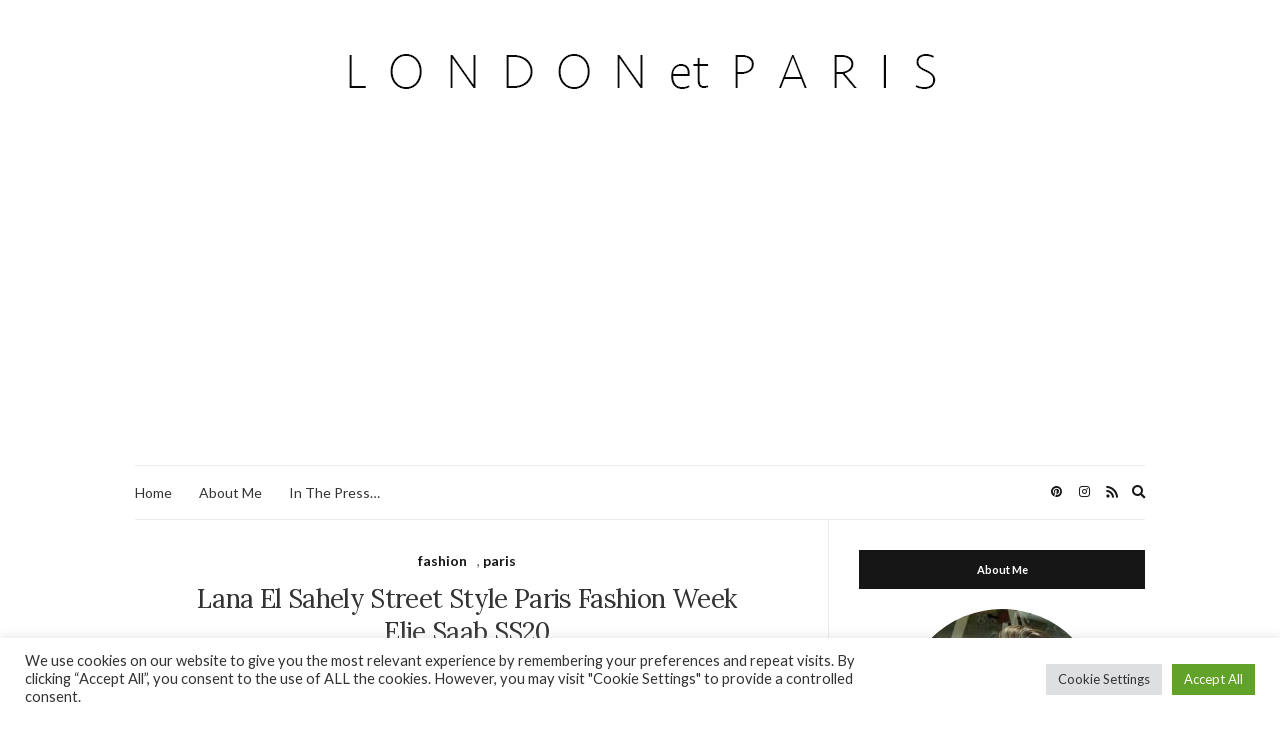

--- FILE ---
content_type: text/html; charset=UTF-8
request_url: https://www.londonetparis.com/lana-el-sahely-street-style-paris-fashion-week-elie-saab-ss20/
body_size: 27497
content:
<!doctype html>
<html dir="ltr" lang="en-GB" prefix="og: https://ogp.me/ns#">
<head>
	<meta charset="UTF-8">
	<meta name="viewport" content="width=device-width, initial-scale=1">
	<link rel="profile" href="http://gmpg.org/xfn/11">
	<link rel="pingback" href="https://www.londonetparis.com/xmlrpc.php">

	<title>Lana El Sahely Street Style Paris Fashion Week Elie Saab SS20 - London et Paris</title>
	<style>img:is([sizes="auto" i], [sizes^="auto," i]) { contain-intrinsic-size: 3000px 1500px }</style>
	
		<!-- All in One SEO 4.8.0 - aioseo.com -->
	<meta name="robots" content="max-image-preview:large" />
	<meta name="author" content="Christopher"/>
	<link rel="canonical" href="https://www.londonetparis.com/lana-el-sahely-street-style-paris-fashion-week-elie-saab-ss20/" />
	<meta name="generator" content="All in One SEO (AIOSEO) 4.8.0" />
		<meta property="og:locale" content="en_GB" />
		<meta property="og:site_name" content="London et Paris -" />
		<meta property="og:type" content="article" />
		<meta property="og:title" content="Lana El Sahely Street Style Paris Fashion Week Elie Saab SS20 - London et Paris" />
		<meta property="og:url" content="https://www.londonetparis.com/lana-el-sahely-street-style-paris-fashion-week-elie-saab-ss20/" />
		<meta property="article:published_time" content="2020-01-18T07:24:42+00:00" />
		<meta property="article:modified_time" content="2020-03-09T07:48:59+00:00" />
		<meta name="twitter:card" content="summary_large_image" />
		<meta name="twitter:title" content="Lana El Sahely Street Style Paris Fashion Week Elie Saab SS20 - London et Paris" />
		<script type="application/ld+json" class="aioseo-schema">
			{"@context":"https:\/\/schema.org","@graph":[{"@type":"BlogPosting","@id":"https:\/\/www.londonetparis.com\/lana-el-sahely-street-style-paris-fashion-week-elie-saab-ss20\/#blogposting","name":"Lana El Sahely Street Style Paris Fashion Week Elie Saab SS20 - London et Paris","headline":"Lana El Sahely Street Style Paris Fashion Week Elie Saab SS20","author":{"@id":"https:\/\/www.londonetparis.com\/author\/cdlaneve\/#author"},"publisher":{"@id":"https:\/\/www.londonetparis.com\/#organization"},"image":{"@type":"ImageObject","url":"https:\/\/londonetparis.com\/wp-content\/uploads\/2020\/01\/Paris-Fashion-Week-Elia-Saab_0071.jpg","@id":"https:\/\/www.londonetparis.com\/lana-el-sahely-street-style-paris-fashion-week-elie-saab-ss20\/#articleImage"},"datePublished":"2020-01-18T07:24:42+00:00","dateModified":"2020-03-09T07:48:59+00:00","inLanguage":"en-GB","mainEntityOfPage":{"@id":"https:\/\/www.londonetparis.com\/lana-el-sahely-street-style-paris-fashion-week-elie-saab-ss20\/#webpage"},"isPartOf":{"@id":"https:\/\/www.londonetparis.com\/lana-el-sahely-street-style-paris-fashion-week-elie-saab-ss20\/#webpage"},"articleSection":"fashion, paris, Elie Saab, Lana El Sahely, Paris Fashion Week, PFW, SS20, Street Style"},{"@type":"BreadcrumbList","@id":"https:\/\/www.londonetparis.com\/lana-el-sahely-street-style-paris-fashion-week-elie-saab-ss20\/#breadcrumblist","itemListElement":[{"@type":"ListItem","@id":"https:\/\/www.londonetparis.com\/#listItem","position":1,"name":"Home","item":"https:\/\/www.londonetparis.com\/","nextItem":{"@type":"ListItem","@id":"https:\/\/www.londonetparis.com\/lana-el-sahely-street-style-paris-fashion-week-elie-saab-ss20\/#listItem","name":"Lana El Sahely Street Style Paris Fashion Week Elie Saab SS20"}},{"@type":"ListItem","@id":"https:\/\/www.londonetparis.com\/lana-el-sahely-street-style-paris-fashion-week-elie-saab-ss20\/#listItem","position":2,"name":"Lana El Sahely Street Style Paris Fashion Week Elie Saab SS20","previousItem":{"@type":"ListItem","@id":"https:\/\/www.londonetparis.com\/#listItem","name":"Home"}}]},{"@type":"Organization","@id":"https:\/\/www.londonetparis.com\/#organization","name":"London et Paris","url":"https:\/\/www.londonetparis.com\/"},{"@type":"Person","@id":"https:\/\/www.londonetparis.com\/author\/cdlaneve\/#author","url":"https:\/\/www.londonetparis.com\/author\/cdlaneve\/","name":"Christopher","image":{"@type":"ImageObject","@id":"https:\/\/www.londonetparis.com\/lana-el-sahely-street-style-paris-fashion-week-elie-saab-ss20\/#authorImage","url":"https:\/\/secure.gravatar.com\/avatar\/8ffa3a52f94be0a45f93a641daed7652?s=96&r=g","width":96,"height":96,"caption":"Christopher"}},{"@type":"WebPage","@id":"https:\/\/www.londonetparis.com\/lana-el-sahely-street-style-paris-fashion-week-elie-saab-ss20\/#webpage","url":"https:\/\/www.londonetparis.com\/lana-el-sahely-street-style-paris-fashion-week-elie-saab-ss20\/","name":"Lana El Sahely Street Style Paris Fashion Week Elie Saab SS20 - London et Paris","inLanguage":"en-GB","isPartOf":{"@id":"https:\/\/www.londonetparis.com\/#website"},"breadcrumb":{"@id":"https:\/\/www.londonetparis.com\/lana-el-sahely-street-style-paris-fashion-week-elie-saab-ss20\/#breadcrumblist"},"author":{"@id":"https:\/\/www.londonetparis.com\/author\/cdlaneve\/#author"},"creator":{"@id":"https:\/\/www.londonetparis.com\/author\/cdlaneve\/#author"},"datePublished":"2020-01-18T07:24:42+00:00","dateModified":"2020-03-09T07:48:59+00:00"},{"@type":"WebSite","@id":"https:\/\/www.londonetparis.com\/#website","url":"https:\/\/www.londonetparis.com\/","name":"London et Paris","inLanguage":"en-GB","publisher":{"@id":"https:\/\/www.londonetparis.com\/#organization"}}]}
		</script>
		<!-- All in One SEO -->

<link rel='dns-prefetch' href='//assets.pinterest.com' />
<link rel='dns-prefetch' href='//cdn.openshareweb.com' />
<link rel='dns-prefetch' href='//cdn.shareaholic.net' />
<link rel='dns-prefetch' href='//www.shareaholic.net' />
<link rel='dns-prefetch' href='//analytics.shareaholic.com' />
<link rel='dns-prefetch' href='//recs.shareaholic.com' />
<link rel='dns-prefetch' href='//partner.shareaholic.com' />
<link rel="alternate" type="application/rss+xml" title="London et Paris &raquo; Feed" href="https://www.londonetparis.com/feed/" />
<link rel="alternate" type="application/rss+xml" title="London et Paris &raquo; Comments Feed" href="https://www.londonetparis.com/comments/feed/" />
<link rel="alternate" type="application/rss+xml" title="London et Paris &raquo; Lana El Sahely Street Style Paris Fashion Week Elie Saab SS20 Comments Feed" href="https://www.londonetparis.com/lana-el-sahely-street-style-paris-fashion-week-elie-saab-ss20/feed/" />
<!-- Shareaholic - https://www.shareaholic.com -->
<link rel='preload' href='//cdn.shareaholic.net/assets/pub/shareaholic.js' as='script'/>
<script data-no-minify='1' data-cfasync='false'>
_SHR_SETTINGS = {"endpoints":{"local_recs_url":"https:\/\/www.londonetparis.com\/wp-admin\/admin-ajax.php?action=shareaholic_permalink_related","ajax_url":"https:\/\/www.londonetparis.com\/wp-admin\/admin-ajax.php"},"site_id":"21ef484b69e1f076adf820de7dbf0de5","url_components":{"year":"2020","monthnum":"01","day":"18","hour":"07","minute":"24","second":"42","post_id":"7299","postname":"lana-el-sahely-street-style-paris-fashion-week-elie-saab-ss20","category":"paris"}};
</script>
<script data-no-minify='1' data-cfasync='false' src='//cdn.shareaholic.net/assets/pub/shareaholic.js' data-shr-siteid='21ef484b69e1f076adf820de7dbf0de5' async ></script>

<!-- Shareaholic Content Tags -->
<meta name='shareaholic:site_name' content='London et Paris' />
<meta name='shareaholic:language' content='en-GB' />
<meta name='shareaholic:url' content='https://www.londonetparis.com/lana-el-sahely-street-style-paris-fashion-week-elie-saab-ss20/' />
<meta name='shareaholic:keywords' content='tag:elie saab, tag:lana el sahely, tag:paris fashion week, tag:pfw, tag:ss20, tag:street style, tag:lana el sahely street style paris fashion week elie saab ss20, cat:fashion, cat:paris, type:post' />
<meta name='shareaholic:article_published_time' content='2020-01-18T07:24:42+00:00' />
<meta name='shareaholic:article_modified_time' content='2020-03-09T07:48:59+00:00' />
<meta name='shareaholic:shareable_page' content='true' />
<meta name='shareaholic:article_author_name' content='Christopher' />
<meta name='shareaholic:site_id' content='21ef484b69e1f076adf820de7dbf0de5' />
<meta name='shareaholic:wp_version' content='9.7.13' />
<meta name='shareaholic:image' content='https://londonetparis.com/wp-content/uploads/2020/01/Paris-Fashion-Week-Elia-Saab_0071.jpg' />
<!-- Shareaholic Content Tags End -->

<!-- Shareaholic Open Graph Tags -->
<meta property='og:image' content='https://londonetparis.com/wp-content/uploads/2020/01/Paris-Fashion-Week-Elia-Saab_0071.jpg' />
<!-- Shareaholic Open Graph Tags End -->
		<!-- This site uses the Google Analytics by ExactMetrics plugin v8.3.2 - Using Analytics tracking - https://www.exactmetrics.com/ -->
							<script src="//www.googletagmanager.com/gtag/js?id=G-SVG2XHM0C8"  data-cfasync="false" data-wpfc-render="false" type="text/javascript" async></script>
			<script data-cfasync="false" data-wpfc-render="false" type="text/javascript">
				var em_version = '8.3.2';
				var em_track_user = true;
				var em_no_track_reason = '';
								var ExactMetricsDefaultLocations = {"page_location":"https:\/\/www.londonetparis.com\/lana-el-sahely-street-style-paris-fashion-week-elie-saab-ss20\/"};
				if ( typeof ExactMetricsPrivacyGuardFilter === 'function' ) {
					var ExactMetricsLocations = (typeof ExactMetricsExcludeQuery === 'object') ? ExactMetricsPrivacyGuardFilter( ExactMetricsExcludeQuery ) : ExactMetricsPrivacyGuardFilter( ExactMetricsDefaultLocations );
				} else {
					var ExactMetricsLocations = (typeof ExactMetricsExcludeQuery === 'object') ? ExactMetricsExcludeQuery : ExactMetricsDefaultLocations;
				}

								var disableStrs = [
										'ga-disable-G-SVG2XHM0C8',
									];

				/* Function to detect opted out users */
				function __gtagTrackerIsOptedOut() {
					for (var index = 0; index < disableStrs.length; index++) {
						if (document.cookie.indexOf(disableStrs[index] + '=true') > -1) {
							return true;
						}
					}

					return false;
				}

				/* Disable tracking if the opt-out cookie exists. */
				if (__gtagTrackerIsOptedOut()) {
					for (var index = 0; index < disableStrs.length; index++) {
						window[disableStrs[index]] = true;
					}
				}

				/* Opt-out function */
				function __gtagTrackerOptout() {
					for (var index = 0; index < disableStrs.length; index++) {
						document.cookie = disableStrs[index] + '=true; expires=Thu, 31 Dec 2099 23:59:59 UTC; path=/';
						window[disableStrs[index]] = true;
					}
				}

				if ('undefined' === typeof gaOptout) {
					function gaOptout() {
						__gtagTrackerOptout();
					}
				}
								window.dataLayer = window.dataLayer || [];

				window.ExactMetricsDualTracker = {
					helpers: {},
					trackers: {},
				};
				if (em_track_user) {
					function __gtagDataLayer() {
						dataLayer.push(arguments);
					}

					function __gtagTracker(type, name, parameters) {
						if (!parameters) {
							parameters = {};
						}

						if (parameters.send_to) {
							__gtagDataLayer.apply(null, arguments);
							return;
						}

						if (type === 'event') {
														parameters.send_to = exactmetrics_frontend.v4_id;
							var hookName = name;
							if (typeof parameters['event_category'] !== 'undefined') {
								hookName = parameters['event_category'] + ':' + name;
							}

							if (typeof ExactMetricsDualTracker.trackers[hookName] !== 'undefined') {
								ExactMetricsDualTracker.trackers[hookName](parameters);
							} else {
								__gtagDataLayer('event', name, parameters);
							}
							
						} else {
							__gtagDataLayer.apply(null, arguments);
						}
					}

					__gtagTracker('js', new Date());
					__gtagTracker('set', {
						'developer_id.dNDMyYj': true,
											});
					if ( ExactMetricsLocations.page_location ) {
						__gtagTracker('set', ExactMetricsLocations);
					}
										__gtagTracker('config', 'G-SVG2XHM0C8', {"forceSSL":"true"} );
															window.gtag = __gtagTracker;										(function () {
						/* https://developers.google.com/analytics/devguides/collection/analyticsjs/ */
						/* ga and __gaTracker compatibility shim. */
						var noopfn = function () {
							return null;
						};
						var newtracker = function () {
							return new Tracker();
						};
						var Tracker = function () {
							return null;
						};
						var p = Tracker.prototype;
						p.get = noopfn;
						p.set = noopfn;
						p.send = function () {
							var args = Array.prototype.slice.call(arguments);
							args.unshift('send');
							__gaTracker.apply(null, args);
						};
						var __gaTracker = function () {
							var len = arguments.length;
							if (len === 0) {
								return;
							}
							var f = arguments[len - 1];
							if (typeof f !== 'object' || f === null || typeof f.hitCallback !== 'function') {
								if ('send' === arguments[0]) {
									var hitConverted, hitObject = false, action;
									if ('event' === arguments[1]) {
										if ('undefined' !== typeof arguments[3]) {
											hitObject = {
												'eventAction': arguments[3],
												'eventCategory': arguments[2],
												'eventLabel': arguments[4],
												'value': arguments[5] ? arguments[5] : 1,
											}
										}
									}
									if ('pageview' === arguments[1]) {
										if ('undefined' !== typeof arguments[2]) {
											hitObject = {
												'eventAction': 'page_view',
												'page_path': arguments[2],
											}
										}
									}
									if (typeof arguments[2] === 'object') {
										hitObject = arguments[2];
									}
									if (typeof arguments[5] === 'object') {
										Object.assign(hitObject, arguments[5]);
									}
									if ('undefined' !== typeof arguments[1].hitType) {
										hitObject = arguments[1];
										if ('pageview' === hitObject.hitType) {
											hitObject.eventAction = 'page_view';
										}
									}
									if (hitObject) {
										action = 'timing' === arguments[1].hitType ? 'timing_complete' : hitObject.eventAction;
										hitConverted = mapArgs(hitObject);
										__gtagTracker('event', action, hitConverted);
									}
								}
								return;
							}

							function mapArgs(args) {
								var arg, hit = {};
								var gaMap = {
									'eventCategory': 'event_category',
									'eventAction': 'event_action',
									'eventLabel': 'event_label',
									'eventValue': 'event_value',
									'nonInteraction': 'non_interaction',
									'timingCategory': 'event_category',
									'timingVar': 'name',
									'timingValue': 'value',
									'timingLabel': 'event_label',
									'page': 'page_path',
									'location': 'page_location',
									'title': 'page_title',
									'referrer' : 'page_referrer',
								};
								for (arg in args) {
																		if (!(!args.hasOwnProperty(arg) || !gaMap.hasOwnProperty(arg))) {
										hit[gaMap[arg]] = args[arg];
									} else {
										hit[arg] = args[arg];
									}
								}
								return hit;
							}

							try {
								f.hitCallback();
							} catch (ex) {
							}
						};
						__gaTracker.create = newtracker;
						__gaTracker.getByName = newtracker;
						__gaTracker.getAll = function () {
							return [];
						};
						__gaTracker.remove = noopfn;
						__gaTracker.loaded = true;
						window['__gaTracker'] = __gaTracker;
					})();
									} else {
										console.log("");
					(function () {
						function __gtagTracker() {
							return null;
						}

						window['__gtagTracker'] = __gtagTracker;
						window['gtag'] = __gtagTracker;
					})();
									}
			</script>
				<!-- / Google Analytics by ExactMetrics -->
				<!-- This site uses the Google Analytics by MonsterInsights plugin v9.3.1 - Using Analytics tracking - https://www.monsterinsights.com/ -->
							<script src="//www.googletagmanager.com/gtag/js?id=G-SVG2XHM0C8"  data-cfasync="false" data-wpfc-render="false" type="text/javascript" async></script>
			<script data-cfasync="false" data-wpfc-render="false" type="text/plain" data-cli-class="cli-blocker-script"  data-cli-script-type="analytics" data-cli-block="true"  data-cli-element-position="head">
				var mi_version = '9.3.1';
				var mi_track_user = true;
				var mi_no_track_reason = '';
								var MonsterInsightsDefaultLocations = {"page_location":"https:\/\/www.londonetparis.com\/lana-el-sahely-street-style-paris-fashion-week-elie-saab-ss20\/"};
				if ( typeof MonsterInsightsPrivacyGuardFilter === 'function' ) {
					var MonsterInsightsLocations = (typeof MonsterInsightsExcludeQuery === 'object') ? MonsterInsightsPrivacyGuardFilter( MonsterInsightsExcludeQuery ) : MonsterInsightsPrivacyGuardFilter( MonsterInsightsDefaultLocations );
				} else {
					var MonsterInsightsLocations = (typeof MonsterInsightsExcludeQuery === 'object') ? MonsterInsightsExcludeQuery : MonsterInsightsDefaultLocations;
				}

								var disableStrs = [
										'ga-disable-G-SVG2XHM0C8',
									];

				/* Function to detect opted out users */
				function __gtagTrackerIsOptedOut() {
					for (var index = 0; index < disableStrs.length; index++) {
						if (document.cookie.indexOf(disableStrs[index] + '=true') > -1) {
							return true;
						}
					}

					return false;
				}

				/* Disable tracking if the opt-out cookie exists. */
				if (__gtagTrackerIsOptedOut()) {
					for (var index = 0; index < disableStrs.length; index++) {
						window[disableStrs[index]] = true;
					}
				}

				/* Opt-out function */
				function __gtagTrackerOptout() {
					for (var index = 0; index < disableStrs.length; index++) {
						document.cookie = disableStrs[index] + '=true; expires=Thu, 31 Dec 2099 23:59:59 UTC; path=/';
						window[disableStrs[index]] = true;
					}
				}

				if ('undefined' === typeof gaOptout) {
					function gaOptout() {
						__gtagTrackerOptout();
					}
				}
								window.dataLayer = window.dataLayer || [];

				window.MonsterInsightsDualTracker = {
					helpers: {},
					trackers: {},
				};
				if (mi_track_user) {
					function __gtagDataLayer() {
						dataLayer.push(arguments);
					}

					function __gtagTracker(type, name, parameters) {
						if (!parameters) {
							parameters = {};
						}

						if (parameters.send_to) {
							__gtagDataLayer.apply(null, arguments);
							return;
						}

						if (type === 'event') {
														parameters.send_to = monsterinsights_frontend.v4_id;
							var hookName = name;
							if (typeof parameters['event_category'] !== 'undefined') {
								hookName = parameters['event_category'] + ':' + name;
							}

							if (typeof MonsterInsightsDualTracker.trackers[hookName] !== 'undefined') {
								MonsterInsightsDualTracker.trackers[hookName](parameters);
							} else {
								__gtagDataLayer('event', name, parameters);
							}
							
						} else {
							__gtagDataLayer.apply(null, arguments);
						}
					}

					__gtagTracker('js', new Date());
					__gtagTracker('set', {
						'developer_id.dZGIzZG': true,
											});
					if ( MonsterInsightsLocations.page_location ) {
						__gtagTracker('set', MonsterInsightsLocations);
					}
										__gtagTracker('config', 'G-SVG2XHM0C8', {"forceSSL":"true","link_attribution":"true"} );
															window.gtag = __gtagTracker;										(function () {
						/* https://developers.google.com/analytics/devguides/collection/analyticsjs/ */
						/* ga and __gaTracker compatibility shim. */
						var noopfn = function () {
							return null;
						};
						var newtracker = function () {
							return new Tracker();
						};
						var Tracker = function () {
							return null;
						};
						var p = Tracker.prototype;
						p.get = noopfn;
						p.set = noopfn;
						p.send = function () {
							var args = Array.prototype.slice.call(arguments);
							args.unshift('send');
							__gaTracker.apply(null, args);
						};
						var __gaTracker = function () {
							var len = arguments.length;
							if (len === 0) {
								return;
							}
							var f = arguments[len - 1];
							if (typeof f !== 'object' || f === null || typeof f.hitCallback !== 'function') {
								if ('send' === arguments[0]) {
									var hitConverted, hitObject = false, action;
									if ('event' === arguments[1]) {
										if ('undefined' !== typeof arguments[3]) {
											hitObject = {
												'eventAction': arguments[3],
												'eventCategory': arguments[2],
												'eventLabel': arguments[4],
												'value': arguments[5] ? arguments[5] : 1,
											}
										}
									}
									if ('pageview' === arguments[1]) {
										if ('undefined' !== typeof arguments[2]) {
											hitObject = {
												'eventAction': 'page_view',
												'page_path': arguments[2],
											}
										}
									}
									if (typeof arguments[2] === 'object') {
										hitObject = arguments[2];
									}
									if (typeof arguments[5] === 'object') {
										Object.assign(hitObject, arguments[5]);
									}
									if ('undefined' !== typeof arguments[1].hitType) {
										hitObject = arguments[1];
										if ('pageview' === hitObject.hitType) {
											hitObject.eventAction = 'page_view';
										}
									}
									if (hitObject) {
										action = 'timing' === arguments[1].hitType ? 'timing_complete' : hitObject.eventAction;
										hitConverted = mapArgs(hitObject);
										__gtagTracker('event', action, hitConverted);
									}
								}
								return;
							}

							function mapArgs(args) {
								var arg, hit = {};
								var gaMap = {
									'eventCategory': 'event_category',
									'eventAction': 'event_action',
									'eventLabel': 'event_label',
									'eventValue': 'event_value',
									'nonInteraction': 'non_interaction',
									'timingCategory': 'event_category',
									'timingVar': 'name',
									'timingValue': 'value',
									'timingLabel': 'event_label',
									'page': 'page_path',
									'location': 'page_location',
									'title': 'page_title',
									'referrer' : 'page_referrer',
								};
								for (arg in args) {
																		if (!(!args.hasOwnProperty(arg) || !gaMap.hasOwnProperty(arg))) {
										hit[gaMap[arg]] = args[arg];
									} else {
										hit[arg] = args[arg];
									}
								}
								return hit;
							}

							try {
								f.hitCallback();
							} catch (ex) {
							}
						};
						__gaTracker.create = newtracker;
						__gaTracker.getByName = newtracker;
						__gaTracker.getAll = function () {
							return [];
						};
						__gaTracker.remove = noopfn;
						__gaTracker.loaded = true;
						window['__gaTracker'] = __gaTracker;
					})();
									} else {
										console.log("");
					(function () {
						function __gtagTracker() {
							return null;
						}

						window['__gtagTracker'] = __gtagTracker;
						window['gtag'] = __gtagTracker;
					})();
									}
			</script>
				<!-- / Google Analytics by MonsterInsights -->
		<script type="text/javascript">
/* <![CDATA[ */
window._wpemojiSettings = {"baseUrl":"https:\/\/s.w.org\/images\/core\/emoji\/15.0.3\/72x72\/","ext":".png","svgUrl":"https:\/\/s.w.org\/images\/core\/emoji\/15.0.3\/svg\/","svgExt":".svg","source":{"concatemoji":"https:\/\/www.londonetparis.com\/wp-includes\/js\/wp-emoji-release.min.js?ver=6.7.4"}};
/*! This file is auto-generated */
!function(i,n){var o,s,e;function c(e){try{var t={supportTests:e,timestamp:(new Date).valueOf()};sessionStorage.setItem(o,JSON.stringify(t))}catch(e){}}function p(e,t,n){e.clearRect(0,0,e.canvas.width,e.canvas.height),e.fillText(t,0,0);var t=new Uint32Array(e.getImageData(0,0,e.canvas.width,e.canvas.height).data),r=(e.clearRect(0,0,e.canvas.width,e.canvas.height),e.fillText(n,0,0),new Uint32Array(e.getImageData(0,0,e.canvas.width,e.canvas.height).data));return t.every(function(e,t){return e===r[t]})}function u(e,t,n){switch(t){case"flag":return n(e,"\ud83c\udff3\ufe0f\u200d\u26a7\ufe0f","\ud83c\udff3\ufe0f\u200b\u26a7\ufe0f")?!1:!n(e,"\ud83c\uddfa\ud83c\uddf3","\ud83c\uddfa\u200b\ud83c\uddf3")&&!n(e,"\ud83c\udff4\udb40\udc67\udb40\udc62\udb40\udc65\udb40\udc6e\udb40\udc67\udb40\udc7f","\ud83c\udff4\u200b\udb40\udc67\u200b\udb40\udc62\u200b\udb40\udc65\u200b\udb40\udc6e\u200b\udb40\udc67\u200b\udb40\udc7f");case"emoji":return!n(e,"\ud83d\udc26\u200d\u2b1b","\ud83d\udc26\u200b\u2b1b")}return!1}function f(e,t,n){var r="undefined"!=typeof WorkerGlobalScope&&self instanceof WorkerGlobalScope?new OffscreenCanvas(300,150):i.createElement("canvas"),a=r.getContext("2d",{willReadFrequently:!0}),o=(a.textBaseline="top",a.font="600 32px Arial",{});return e.forEach(function(e){o[e]=t(a,e,n)}),o}function t(e){var t=i.createElement("script");t.src=e,t.defer=!0,i.head.appendChild(t)}"undefined"!=typeof Promise&&(o="wpEmojiSettingsSupports",s=["flag","emoji"],n.supports={everything:!0,everythingExceptFlag:!0},e=new Promise(function(e){i.addEventListener("DOMContentLoaded",e,{once:!0})}),new Promise(function(t){var n=function(){try{var e=JSON.parse(sessionStorage.getItem(o));if("object"==typeof e&&"number"==typeof e.timestamp&&(new Date).valueOf()<e.timestamp+604800&&"object"==typeof e.supportTests)return e.supportTests}catch(e){}return null}();if(!n){if("undefined"!=typeof Worker&&"undefined"!=typeof OffscreenCanvas&&"undefined"!=typeof URL&&URL.createObjectURL&&"undefined"!=typeof Blob)try{var e="postMessage("+f.toString()+"("+[JSON.stringify(s),u.toString(),p.toString()].join(",")+"));",r=new Blob([e],{type:"text/javascript"}),a=new Worker(URL.createObjectURL(r),{name:"wpTestEmojiSupports"});return void(a.onmessage=function(e){c(n=e.data),a.terminate(),t(n)})}catch(e){}c(n=f(s,u,p))}t(n)}).then(function(e){for(var t in e)n.supports[t]=e[t],n.supports.everything=n.supports.everything&&n.supports[t],"flag"!==t&&(n.supports.everythingExceptFlag=n.supports.everythingExceptFlag&&n.supports[t]);n.supports.everythingExceptFlag=n.supports.everythingExceptFlag&&!n.supports.flag,n.DOMReady=!1,n.readyCallback=function(){n.DOMReady=!0}}).then(function(){return e}).then(function(){var e;n.supports.everything||(n.readyCallback(),(e=n.source||{}).concatemoji?t(e.concatemoji):e.wpemoji&&e.twemoji&&(t(e.twemoji),t(e.wpemoji)))}))}((window,document),window._wpemojiSettings);
/* ]]> */
</script>
<!-- www.londonetparis.com is managing ads with Advanced Ads 2.0.4 – https://wpadvancedads.com/ --><script id="londo-ready">
			window.advanced_ads_ready=function(e,a){a=a||"complete";var d=function(e){return"interactive"===a?"loading"!==e:"complete"===e};d(document.readyState)?e():document.addEventListener("readystatechange",(function(a){d(a.target.readyState)&&e()}),{once:"interactive"===a})},window.advanced_ads_ready_queue=window.advanced_ads_ready_queue||[];		</script>
		<link rel='stylesheet' id='sbi_styles-css' href='https://www.londonetparis.com/wp-content/plugins/instagram-feed/css/sbi-styles.min.css?ver=6.8.0' type='text/css' media='all' />
<style id='wp-emoji-styles-inline-css' type='text/css'>

	img.wp-smiley, img.emoji {
		display: inline !important;
		border: none !important;
		box-shadow: none !important;
		height: 1em !important;
		width: 1em !important;
		margin: 0 0.07em !important;
		vertical-align: -0.1em !important;
		background: none !important;
		padding: 0 !important;
	}
</style>
<link rel='stylesheet' id='wp-block-library-css' href='https://www.londonetparis.com/wp-includes/css/dist/block-library/style.min.css?ver=6.7.4' type='text/css' media='all' />
<style id='filebird-block-filebird-gallery-style-inline-css' type='text/css'>
ul.filebird-block-filebird-gallery{margin:auto!important;padding:0!important;width:100%}ul.filebird-block-filebird-gallery.layout-grid{display:grid;grid-gap:20px;align-items:stretch;grid-template-columns:repeat(var(--columns),1fr);justify-items:stretch}ul.filebird-block-filebird-gallery.layout-grid li img{border:1px solid #ccc;box-shadow:2px 2px 6px 0 rgba(0,0,0,.3);height:100%;max-width:100%;-o-object-fit:cover;object-fit:cover;width:100%}ul.filebird-block-filebird-gallery.layout-masonry{-moz-column-count:var(--columns);-moz-column-gap:var(--space);column-gap:var(--space);-moz-column-width:var(--min-width);columns:var(--min-width) var(--columns);display:block;overflow:auto}ul.filebird-block-filebird-gallery.layout-masonry li{margin-bottom:var(--space)}ul.filebird-block-filebird-gallery li{list-style:none}ul.filebird-block-filebird-gallery li figure{height:100%;margin:0;padding:0;position:relative;width:100%}ul.filebird-block-filebird-gallery li figure figcaption{background:linear-gradient(0deg,rgba(0,0,0,.7),rgba(0,0,0,.3) 70%,transparent);bottom:0;box-sizing:border-box;color:#fff;font-size:.8em;margin:0;max-height:100%;overflow:auto;padding:3em .77em .7em;position:absolute;text-align:center;width:100%;z-index:2}ul.filebird-block-filebird-gallery li figure figcaption a{color:inherit}

</style>
<style id='classic-theme-styles-inline-css' type='text/css'>
/*! This file is auto-generated */
.wp-block-button__link{color:#fff;background-color:#32373c;border-radius:9999px;box-shadow:none;text-decoration:none;padding:calc(.667em + 2px) calc(1.333em + 2px);font-size:1.125em}.wp-block-file__button{background:#32373c;color:#fff;text-decoration:none}
</style>
<style id='global-styles-inline-css' type='text/css'>
:root{--wp--preset--aspect-ratio--square: 1;--wp--preset--aspect-ratio--4-3: 4/3;--wp--preset--aspect-ratio--3-4: 3/4;--wp--preset--aspect-ratio--3-2: 3/2;--wp--preset--aspect-ratio--2-3: 2/3;--wp--preset--aspect-ratio--16-9: 16/9;--wp--preset--aspect-ratio--9-16: 9/16;--wp--preset--color--black: #000000;--wp--preset--color--cyan-bluish-gray: #abb8c3;--wp--preset--color--white: #ffffff;--wp--preset--color--pale-pink: #f78da7;--wp--preset--color--vivid-red: #cf2e2e;--wp--preset--color--luminous-vivid-orange: #ff6900;--wp--preset--color--luminous-vivid-amber: #fcb900;--wp--preset--color--light-green-cyan: #7bdcb5;--wp--preset--color--vivid-green-cyan: #00d084;--wp--preset--color--pale-cyan-blue: #8ed1fc;--wp--preset--color--vivid-cyan-blue: #0693e3;--wp--preset--color--vivid-purple: #9b51e0;--wp--preset--gradient--vivid-cyan-blue-to-vivid-purple: linear-gradient(135deg,rgba(6,147,227,1) 0%,rgb(155,81,224) 100%);--wp--preset--gradient--light-green-cyan-to-vivid-green-cyan: linear-gradient(135deg,rgb(122,220,180) 0%,rgb(0,208,130) 100%);--wp--preset--gradient--luminous-vivid-amber-to-luminous-vivid-orange: linear-gradient(135deg,rgba(252,185,0,1) 0%,rgba(255,105,0,1) 100%);--wp--preset--gradient--luminous-vivid-orange-to-vivid-red: linear-gradient(135deg,rgba(255,105,0,1) 0%,rgb(207,46,46) 100%);--wp--preset--gradient--very-light-gray-to-cyan-bluish-gray: linear-gradient(135deg,rgb(238,238,238) 0%,rgb(169,184,195) 100%);--wp--preset--gradient--cool-to-warm-spectrum: linear-gradient(135deg,rgb(74,234,220) 0%,rgb(151,120,209) 20%,rgb(207,42,186) 40%,rgb(238,44,130) 60%,rgb(251,105,98) 80%,rgb(254,248,76) 100%);--wp--preset--gradient--blush-light-purple: linear-gradient(135deg,rgb(255,206,236) 0%,rgb(152,150,240) 100%);--wp--preset--gradient--blush-bordeaux: linear-gradient(135deg,rgb(254,205,165) 0%,rgb(254,45,45) 50%,rgb(107,0,62) 100%);--wp--preset--gradient--luminous-dusk: linear-gradient(135deg,rgb(255,203,112) 0%,rgb(199,81,192) 50%,rgb(65,88,208) 100%);--wp--preset--gradient--pale-ocean: linear-gradient(135deg,rgb(255,245,203) 0%,rgb(182,227,212) 50%,rgb(51,167,181) 100%);--wp--preset--gradient--electric-grass: linear-gradient(135deg,rgb(202,248,128) 0%,rgb(113,206,126) 100%);--wp--preset--gradient--midnight: linear-gradient(135deg,rgb(2,3,129) 0%,rgb(40,116,252) 100%);--wp--preset--font-size--small: 13px;--wp--preset--font-size--medium: 20px;--wp--preset--font-size--large: 36px;--wp--preset--font-size--x-large: 42px;--wp--preset--spacing--20: 0.44rem;--wp--preset--spacing--30: 0.67rem;--wp--preset--spacing--40: 1rem;--wp--preset--spacing--50: 1.5rem;--wp--preset--spacing--60: 2.25rem;--wp--preset--spacing--70: 3.38rem;--wp--preset--spacing--80: 5.06rem;--wp--preset--shadow--natural: 6px 6px 9px rgba(0, 0, 0, 0.2);--wp--preset--shadow--deep: 12px 12px 50px rgba(0, 0, 0, 0.4);--wp--preset--shadow--sharp: 6px 6px 0px rgba(0, 0, 0, 0.2);--wp--preset--shadow--outlined: 6px 6px 0px -3px rgba(255, 255, 255, 1), 6px 6px rgba(0, 0, 0, 1);--wp--preset--shadow--crisp: 6px 6px 0px rgba(0, 0, 0, 1);}:where(.is-layout-flex){gap: 0.5em;}:where(.is-layout-grid){gap: 0.5em;}body .is-layout-flex{display: flex;}.is-layout-flex{flex-wrap: wrap;align-items: center;}.is-layout-flex > :is(*, div){margin: 0;}body .is-layout-grid{display: grid;}.is-layout-grid > :is(*, div){margin: 0;}:where(.wp-block-columns.is-layout-flex){gap: 2em;}:where(.wp-block-columns.is-layout-grid){gap: 2em;}:where(.wp-block-post-template.is-layout-flex){gap: 1.25em;}:where(.wp-block-post-template.is-layout-grid){gap: 1.25em;}.has-black-color{color: var(--wp--preset--color--black) !important;}.has-cyan-bluish-gray-color{color: var(--wp--preset--color--cyan-bluish-gray) !important;}.has-white-color{color: var(--wp--preset--color--white) !important;}.has-pale-pink-color{color: var(--wp--preset--color--pale-pink) !important;}.has-vivid-red-color{color: var(--wp--preset--color--vivid-red) !important;}.has-luminous-vivid-orange-color{color: var(--wp--preset--color--luminous-vivid-orange) !important;}.has-luminous-vivid-amber-color{color: var(--wp--preset--color--luminous-vivid-amber) !important;}.has-light-green-cyan-color{color: var(--wp--preset--color--light-green-cyan) !important;}.has-vivid-green-cyan-color{color: var(--wp--preset--color--vivid-green-cyan) !important;}.has-pale-cyan-blue-color{color: var(--wp--preset--color--pale-cyan-blue) !important;}.has-vivid-cyan-blue-color{color: var(--wp--preset--color--vivid-cyan-blue) !important;}.has-vivid-purple-color{color: var(--wp--preset--color--vivid-purple) !important;}.has-black-background-color{background-color: var(--wp--preset--color--black) !important;}.has-cyan-bluish-gray-background-color{background-color: var(--wp--preset--color--cyan-bluish-gray) !important;}.has-white-background-color{background-color: var(--wp--preset--color--white) !important;}.has-pale-pink-background-color{background-color: var(--wp--preset--color--pale-pink) !important;}.has-vivid-red-background-color{background-color: var(--wp--preset--color--vivid-red) !important;}.has-luminous-vivid-orange-background-color{background-color: var(--wp--preset--color--luminous-vivid-orange) !important;}.has-luminous-vivid-amber-background-color{background-color: var(--wp--preset--color--luminous-vivid-amber) !important;}.has-light-green-cyan-background-color{background-color: var(--wp--preset--color--light-green-cyan) !important;}.has-vivid-green-cyan-background-color{background-color: var(--wp--preset--color--vivid-green-cyan) !important;}.has-pale-cyan-blue-background-color{background-color: var(--wp--preset--color--pale-cyan-blue) !important;}.has-vivid-cyan-blue-background-color{background-color: var(--wp--preset--color--vivid-cyan-blue) !important;}.has-vivid-purple-background-color{background-color: var(--wp--preset--color--vivid-purple) !important;}.has-black-border-color{border-color: var(--wp--preset--color--black) !important;}.has-cyan-bluish-gray-border-color{border-color: var(--wp--preset--color--cyan-bluish-gray) !important;}.has-white-border-color{border-color: var(--wp--preset--color--white) !important;}.has-pale-pink-border-color{border-color: var(--wp--preset--color--pale-pink) !important;}.has-vivid-red-border-color{border-color: var(--wp--preset--color--vivid-red) !important;}.has-luminous-vivid-orange-border-color{border-color: var(--wp--preset--color--luminous-vivid-orange) !important;}.has-luminous-vivid-amber-border-color{border-color: var(--wp--preset--color--luminous-vivid-amber) !important;}.has-light-green-cyan-border-color{border-color: var(--wp--preset--color--light-green-cyan) !important;}.has-vivid-green-cyan-border-color{border-color: var(--wp--preset--color--vivid-green-cyan) !important;}.has-pale-cyan-blue-border-color{border-color: var(--wp--preset--color--pale-cyan-blue) !important;}.has-vivid-cyan-blue-border-color{border-color: var(--wp--preset--color--vivid-cyan-blue) !important;}.has-vivid-purple-border-color{border-color: var(--wp--preset--color--vivid-purple) !important;}.has-vivid-cyan-blue-to-vivid-purple-gradient-background{background: var(--wp--preset--gradient--vivid-cyan-blue-to-vivid-purple) !important;}.has-light-green-cyan-to-vivid-green-cyan-gradient-background{background: var(--wp--preset--gradient--light-green-cyan-to-vivid-green-cyan) !important;}.has-luminous-vivid-amber-to-luminous-vivid-orange-gradient-background{background: var(--wp--preset--gradient--luminous-vivid-amber-to-luminous-vivid-orange) !important;}.has-luminous-vivid-orange-to-vivid-red-gradient-background{background: var(--wp--preset--gradient--luminous-vivid-orange-to-vivid-red) !important;}.has-very-light-gray-to-cyan-bluish-gray-gradient-background{background: var(--wp--preset--gradient--very-light-gray-to-cyan-bluish-gray) !important;}.has-cool-to-warm-spectrum-gradient-background{background: var(--wp--preset--gradient--cool-to-warm-spectrum) !important;}.has-blush-light-purple-gradient-background{background: var(--wp--preset--gradient--blush-light-purple) !important;}.has-blush-bordeaux-gradient-background{background: var(--wp--preset--gradient--blush-bordeaux) !important;}.has-luminous-dusk-gradient-background{background: var(--wp--preset--gradient--luminous-dusk) !important;}.has-pale-ocean-gradient-background{background: var(--wp--preset--gradient--pale-ocean) !important;}.has-electric-grass-gradient-background{background: var(--wp--preset--gradient--electric-grass) !important;}.has-midnight-gradient-background{background: var(--wp--preset--gradient--midnight) !important;}.has-small-font-size{font-size: var(--wp--preset--font-size--small) !important;}.has-medium-font-size{font-size: var(--wp--preset--font-size--medium) !important;}.has-large-font-size{font-size: var(--wp--preset--font-size--large) !important;}.has-x-large-font-size{font-size: var(--wp--preset--font-size--x-large) !important;}
:where(.wp-block-post-template.is-layout-flex){gap: 1.25em;}:where(.wp-block-post-template.is-layout-grid){gap: 1.25em;}
:where(.wp-block-columns.is-layout-flex){gap: 2em;}:where(.wp-block-columns.is-layout-grid){gap: 2em;}
:root :where(.wp-block-pullquote){font-size: 1.5em;line-height: 1.6;}
</style>
<link rel='stylesheet' id='cookie-law-info-css' href='https://www.londonetparis.com/wp-content/plugins/cookie-law-info/legacy/public/css/cookie-law-info-public.css?ver=3.2.8' type='text/css' media='all' />
<link rel='stylesheet' id='cookie-law-info-gdpr-css' href='https://www.londonetparis.com/wp-content/plugins/cookie-law-info/legacy/public/css/cookie-law-info-gdpr.css?ver=3.2.8' type='text/css' media='all' />
<link rel='preload' as='style' onload="this.rel='stylesheet'" id='olsen-light-google-font-css' href='https://fonts.googleapis.com/css?family=Lora%3A400%2C700%2C400italic%2C700italic%7CLato%3A400%2C400italic%2C700%2C700italic&#038;display=swap&#038;ver=6.7.4' type='text/css' media='all' />
<link rel='stylesheet' id='olsen-icons-css' href='https://www.londonetparis.com/wp-content/themes/olsen-light/vendor/olsen-icons/css/olsen-icons.min.css?ver=1.7.1' type='text/css' media='all' />
<link rel='stylesheet' id='simple-lightbox-css' href='https://www.londonetparis.com/wp-content/themes/olsen-light/vendor/simple-lightbox/simple-lightbox.min.css?ver=2.7.0' type='text/css' media='all' />
<link rel='stylesheet' id='olsen-light-style-css' href='https://www.londonetparis.com/wp-content/themes/olsen-light/style.min.css?ver=1.7.1' type='text/css' media='all' />
<style id='akismet-widget-style-inline-css' type='text/css'>

			.a-stats {
				--akismet-color-mid-green: #357b49;
				--akismet-color-white: #fff;
				--akismet-color-light-grey: #f6f7f7;

				max-width: 350px;
				width: auto;
			}

			.a-stats * {
				all: unset;
				box-sizing: border-box;
			}

			.a-stats strong {
				font-weight: 600;
			}

			.a-stats a.a-stats__link,
			.a-stats a.a-stats__link:visited,
			.a-stats a.a-stats__link:active {
				background: var(--akismet-color-mid-green);
				border: none;
				box-shadow: none;
				border-radius: 8px;
				color: var(--akismet-color-white);
				cursor: pointer;
				display: block;
				font-family: -apple-system, BlinkMacSystemFont, 'Segoe UI', 'Roboto', 'Oxygen-Sans', 'Ubuntu', 'Cantarell', 'Helvetica Neue', sans-serif;
				font-weight: 500;
				padding: 12px;
				text-align: center;
				text-decoration: none;
				transition: all 0.2s ease;
			}

			/* Extra specificity to deal with TwentyTwentyOne focus style */
			.widget .a-stats a.a-stats__link:focus {
				background: var(--akismet-color-mid-green);
				color: var(--akismet-color-white);
				text-decoration: none;
			}

			.a-stats a.a-stats__link:hover {
				filter: brightness(110%);
				box-shadow: 0 4px 12px rgba(0, 0, 0, 0.06), 0 0 2px rgba(0, 0, 0, 0.16);
			}

			.a-stats .count {
				color: var(--akismet-color-white);
				display: block;
				font-size: 1.5em;
				line-height: 1.4;
				padding: 0 13px;
				white-space: nowrap;
			}
		
</style>
<script type="text/javascript" src="https://www.londonetparis.com/wp-content/plugins/google-analytics-dashboard-for-wp/assets/js/frontend-gtag.min.js?ver=8.3.2" id="exactmetrics-frontend-script-js" async="async" data-wp-strategy="async"></script>
<script data-cfasync="false" data-wpfc-render="false" type="text/javascript" id='exactmetrics-frontend-script-js-extra'>/* <![CDATA[ */
var exactmetrics_frontend = {"js_events_tracking":"true","download_extensions":"zip,mp3,mpeg,pdf,docx,pptx,xlsx,rar","inbound_paths":"[{\"path\":\"\\\/go\\\/\",\"label\":\"affiliate\"},{\"path\":\"\\\/recommend\\\/\",\"label\":\"affiliate\"}]","home_url":"https:\/\/www.londonetparis.com","hash_tracking":"false","v4_id":"G-SVG2XHM0C8"};/* ]]> */
</script>
<script type="text/plain" data-cli-class="cli-blocker-script"  data-cli-script-type="analytics" data-cli-block="true"  data-cli-element-position="head" src="https://www.londonetparis.com/wp-content/plugins/google-analytics-for-wordpress/assets/js/frontend-gtag.min.js?ver=9.3.1" id="monsterinsights-frontend-script-js" async="async" data-wp-strategy="async"></script>
<script data-cfasync="false" data-wpfc-render="false" type="text/javascript" id='monsterinsights-frontend-script-js-extra'>/* <![CDATA[ */
var monsterinsights_frontend = {"js_events_tracking":"true","download_extensions":"doc,pdf,ppt,zip,xls,docx,pptx,xlsx","inbound_paths":"[{\"path\":\"\\\/go\\\/\",\"label\":\"affiliate\"},{\"path\":\"\\\/recommend\\\/\",\"label\":\"affiliate\"}]","home_url":"https:\/\/www.londonetparis.com","hash_tracking":"false","v4_id":"G-SVG2XHM0C8"};/* ]]> */
</script>
<script type="text/javascript" src="https://www.londonetparis.com/wp-includes/js/jquery/jquery.min.js?ver=3.7.1" id="jquery-core-js"></script>
<script type="text/javascript" src="https://www.londonetparis.com/wp-includes/js/jquery/jquery-migrate.min.js?ver=3.4.1" id="jquery-migrate-js"></script>
<script type="text/javascript" id="cookie-law-info-js-extra">
/* <![CDATA[ */
var Cli_Data = {"nn_cookie_ids":[],"cookielist":[],"non_necessary_cookies":[],"ccpaEnabled":"","ccpaRegionBased":"","ccpaBarEnabled":"","strictlyEnabled":["necessary","obligatoire"],"ccpaType":"gdpr","js_blocking":"1","custom_integration":"","triggerDomRefresh":"","secure_cookies":""};
var cli_cookiebar_settings = {"animate_speed_hide":"500","animate_speed_show":"500","background":"#FFF","border":"#b1a6a6c2","border_on":"","button_1_button_colour":"#61a229","button_1_button_hover":"#4e8221","button_1_link_colour":"#fff","button_1_as_button":"1","button_1_new_win":"","button_2_button_colour":"#333","button_2_button_hover":"#292929","button_2_link_colour":"#444","button_2_as_button":"","button_2_hidebar":"","button_3_button_colour":"#dedfe0","button_3_button_hover":"#b2b2b3","button_3_link_colour":"#333333","button_3_as_button":"1","button_3_new_win":"","button_4_button_colour":"#dedfe0","button_4_button_hover":"#b2b2b3","button_4_link_colour":"#333333","button_4_as_button":"1","button_7_button_colour":"#61a229","button_7_button_hover":"#4e8221","button_7_link_colour":"#fff","button_7_as_button":"1","button_7_new_win":"","font_family":"inherit","header_fix":"","notify_animate_hide":"1","notify_animate_show":"","notify_div_id":"#cookie-law-info-bar","notify_position_horizontal":"right","notify_position_vertical":"bottom","scroll_close":"","scroll_close_reload":"","accept_close_reload":"","reject_close_reload":"","showagain_tab":"","showagain_background":"#fff","showagain_border":"#000","showagain_div_id":"#cookie-law-info-again","showagain_x_position":"100px","text":"#333333","show_once_yn":"","show_once":"10000","logging_on":"","as_popup":"","popup_overlay":"1","bar_heading_text":"","cookie_bar_as":"banner","popup_showagain_position":"bottom-right","widget_position":"left"};
var log_object = {"ajax_url":"https:\/\/www.londonetparis.com\/wp-admin\/admin-ajax.php"};
/* ]]> */
</script>
<script type="text/javascript" src="https://www.londonetparis.com/wp-content/plugins/cookie-law-info/legacy/public/js/cookie-law-info-public.js?ver=3.2.8" id="cookie-law-info-js"></script>
<link rel="https://api.w.org/" href="https://www.londonetparis.com/wp-json/" /><link rel="alternate" title="JSON" type="application/json" href="https://www.londonetparis.com/wp-json/wp/v2/posts/7299" /><link rel="EditURI" type="application/rsd+xml" title="RSD" href="https://www.londonetparis.com/xmlrpc.php?rsd" />
<meta name="generator" content="WordPress 6.7.4" />
<link rel='shortlink' href='https://www.londonetparis.com/?p=7299' />
<link rel="alternate" title="oEmbed (JSON)" type="application/json+oembed" href="https://www.londonetparis.com/wp-json/oembed/1.0/embed?url=https%3A%2F%2Fwww.londonetparis.com%2Flana-el-sahely-street-style-paris-fashion-week-elie-saab-ss20%2F" />
<link rel="alternate" title="oEmbed (XML)" type="text/xml+oembed" href="https://www.londonetparis.com/wp-json/oembed/1.0/embed?url=https%3A%2F%2Fwww.londonetparis.com%2Flana-el-sahely-street-style-paris-fashion-week-elie-saab-ss20%2F&#038;format=xml" />
<!-- Advance Canonical URL (Basic) --><link rel="canonical" href="https://www.londonetparis.com/lana-el-sahely-street-style-paris-fashion-week-elie-saab-ss20/"><!-- Advance Canonical URL --><link type="text/css" rel="stylesheet" href="https://www.londonetparis.com/wp-content/plugins/category-specific-rss-feed-menu/wp_cat_rss_style.css" />
<style type="text/css"></style><link rel="icon" href="https://www.londonetparis.com/wp-content/uploads/2023/01/cropped-Logo-Initial-Lg-B-32x32.jpg" sizes="32x32" />
<link rel="icon" href="https://www.londonetparis.com/wp-content/uploads/2023/01/cropped-Logo-Initial-Lg-B-192x192.jpg" sizes="192x192" />
<link rel="apple-touch-icon" href="https://www.londonetparis.com/wp-content/uploads/2023/01/cropped-Logo-Initial-Lg-B-180x180.jpg" />
<meta name="msapplication-TileImage" content="https://www.londonetparis.com/wp-content/uploads/2023/01/cropped-Logo-Initial-Lg-B-270x270.jpg" />
<meta data-pso-pv="1.2.1" data-pso-pt="singlePost" data-pso-th="7107d5cc882bfd71ead7ed362563de0e"><script pagespeed_no_defer="" data-pso-version="20170403_083938">window.dynamicgoogletags={config:[]};dynamicgoogletags.config=["ca-pub-9644849845012765",null,[],null,null,null,null,null,null,null,null,null,0.001,"https://londonetparis.com"];(function(){var h=this,l=function(a){var b=typeof a;if("object"==b)if(a){if(a instanceof Array)return"array";if(a instanceof Object)return b;var c=Object.prototype.toString.call(a);if("[object Window]"==c)return"object";if("[object Array]"==c||"number"==typeof a.length&&"undefined"!=typeof a.splice&&"undefined"!=typeof a.propertyIsEnumerable&&!a.propertyIsEnumerable("splice"))return"array";if("[object Function]"==c||"undefined"!=typeof a.call&&"undefined"!=typeof a.propertyIsEnumerable&&!a.propertyIsEnumerable("call"))return"function"}else return"null";
else if("function"==b&&"undefined"==typeof a.call)return"object";return b};var m=String.prototype.trim?function(a){return a.trim()}:function(a){return a.replace(/^[\s\xa0]+|[\s\xa0]+$/g,"")},p=function(a,b){return a<b?-1:a>b?1:0};var aa=Array.prototype.forEach?function(a,b,c){Array.prototype.forEach.call(a,b,c)}:function(a,b,c){for(var d=a.length,f="string"==typeof a?a.split(""):a,e=0;e<d;e++)e in f&&b.call(c,f[e],e,a)};var q=function(a){q[" "](a);return a};q[" "]=function(){};var ca=function(a,b){var c=ba;Object.prototype.hasOwnProperty.call(c,a)||(c[a]=b(a))};var r;a:{var t=h.navigator;if(t){var u=t.userAgent;if(u){r=u;break a}}r=""};var da=-1!=r.indexOf("Opera"),v=-1!=r.indexOf("Trident")||-1!=r.indexOf("MSIE"),ea=-1!=r.indexOf("Edge"),w=-1!=r.indexOf("Gecko")&&!(-1!=r.toLowerCase().indexOf("webkit")&&-1==r.indexOf("Edge"))&&!(-1!=r.indexOf("Trident")||-1!=r.indexOf("MSIE"))&&-1==r.indexOf("Edge"),fa=-1!=r.toLowerCase().indexOf("webkit")&&-1==r.indexOf("Edge"),x=function(){var a=h.document;return a?a.documentMode:void 0},y;
a:{var z="",A=function(){var a=r;if(w)return/rv\:([^\);]+)(\)|;)/.exec(a);if(ea)return/Edge\/([\d\.]+)/.exec(a);if(v)return/\b(?:MSIE|rv)[: ]([^\);]+)(\)|;)/.exec(a);if(fa)return/WebKit\/(\S+)/.exec(a);if(da)return/(?:Version)[ \/]?(\S+)/.exec(a)}();A&&(z=A?A[1]:"");if(v){var B=x();if(null!=B&&B>parseFloat(z)){y=String(B);break a}}y=z}
var C=y,ba={},D=function(a){ca(a,function(){for(var b=0,c=m(String(C)).split("."),d=m(String(a)).split("."),f=Math.max(c.length,d.length),e=0;0==b&&e<f;e++){var g=c[e]||"",k=d[e]||"";do{g=/(\d*)(\D*)(.*)/.exec(g)||["","","",""];k=/(\d*)(\D*)(.*)/.exec(k)||["","","",""];if(0==g[0].length&&0==k[0].length)break;b=p(0==g[1].length?0:parseInt(g[1],10),0==k[1].length?0:parseInt(k[1],10))||p(0==g[2].length,0==k[2].length)||p(g[2],k[2]);g=g[3];k=k[3]}while(0==b)}return 0<=b})},E;var F=h.document;
E=F&&v?x()||("CSS1Compat"==F.compatMode?parseInt(C,10):5):void 0;var G=function(){},ga="function"==typeof Uint8Array,I=[],J=function(a,b){if(b<a.l){b+=a.j;var c=a.a[b];return c===I?a.a[b]=[]:c}c=a.f[b];return c===I?a.f[b]=[]:c},K=function(a){if(a.m)for(var b in a.m){var c=a.m[b];if("array"==l(c))for(var d=0;d<c.length;d++)c[d]&&K(c[d]);else c&&K(c)}};G.prototype.toString=function(){K(this);return this.a.toString()};var L=function(a,b){this.events=[];this.D=b||h;var c=null;b&&(b.google_js_reporting_queue=b.google_js_reporting_queue||[],this.events=b.google_js_reporting_queue,c=b.google_measure_js_timing);this.o=null!=c?c:Math.random()<a};L.prototype.disable=function(){aa(this.events,this.A,this);this.events.length=0;this.o=!1};L.prototype.A=function(a){var b=this.D.performance;a&&b&&b.clearMarks&&(b.clearMarks("goog_"+a.uniqueId+"_start"),b.clearMarks("goog_"+a.uniqueId+"_end"))};var ha=function(){var a=!1;try{var b=Object.defineProperty({},"passive",{get:function(){a=!0}});h.addEventListener("test",null,b)}catch(c){}return a}();var N=function(){var a=M;try{var b;if(b=!!a&&null!=a.location.href)a:{try{q(a.foo);b=!0;break a}catch(c){}b=!1}return b}catch(c){return!1}},O=function(a,b){for(var c in a)Object.prototype.hasOwnProperty.call(a,c)&&b.call(void 0,a[c],c,a)};var P=function(a,b,c,d,f){this.s=c||4E3;this.b=a||"&";this.v=b||",$";this.g=void 0!==d?d:"trn";this.J=f||null;this.u=!1;this.i={};this.F=0;this.c=[]},ja=function(a,b,c,d){b=b+"//"+c+d;var f=ia(a)-d.length-0;if(0>f)return"";a.c.sort(function(a,b){return a-b});d=null;c="";for(var e=0;e<a.c.length;e++)for(var g=a.c[e],k=a.i[g],H=0;H<k.length;H++){if(!f){d=null==d?g:d;break}var n=Q(k[H],a.b,a.v);if(n){n=c+n;if(f>=n.length){f-=n.length;b+=n;c=a.b;break}else a.u&&(c=f,n[c-1]==a.b&&--c,b+=n.substr(0,c),
c=a.b,f=0);d=null==d?g:d}}e="";a.g&&null!=d&&(e=c+a.g+"="+(a.J||d));return b+e+""},ia=function(a){if(!a.g)return a.s;var b=1,c;for(c in a.i)b=c.length>b?c.length:b;return a.s-a.g.length-b-a.b.length-1},Q=function(a,b,c,d,f){var e=[];O(a,function(a,k){(a=R(a,b,c,d,f))&&e.push(k+"="+a)});return e.join(b)},R=function(a,b,c,d,f){if(null==a)return"";b=b||"&";c=c||",$";"string"==typeof c&&(c=c.split(""));if(a instanceof Array){if(d=d||0,d<c.length){for(var e=[],g=0;g<a.length;g++)e.push(R(a[g],b,c,d+1,
f));return e.join(c[d])}}else if("object"==typeof a)return f=f||0,2>f?encodeURIComponent(Q(a,b,c,d,f+1)):"...";return encodeURIComponent(String(a))};var ma=function(a,b){var c=ka;if(c.I<(b||c.B))try{var d;a instanceof P?d=a:(d=new P,O(a,function(a,b){var c=d,e=c.F++,f={};f[b]=a;a=[f];c.c.push(e);c.i[e]=a}));var f=ja(d,c.H,c.C,c.G+"pso_unknown&");f&&la(f)}catch(e){}},la=function(a){h.google_image_requests||(h.google_image_requests=[]);var b=h.document.createElement("img");b.src=a;h.google_image_requests.push(b)};var S;if(!(S=!w&&!v)){var T;if(T=v)T=9<=Number(E);S=T}S||w&&D("1.9.1");v&&D("9");var na=document,oa=window;var pa=!!window.google_async_iframe_id,M=pa&&window.parent||window;var ka,U;if(pa&&!N()){var V="."+na.domain;try{for(;2<V.split(".").length&&!N();)na.domain=V=V.substr(V.indexOf(".")+1),M=window.parent}catch(a){}N()||(M=window)}U=M;var W=new L(1,U);ka=new function(){this.H="http:"===oa.location.protocol?"http:":"https:";this.C="pagead2.googlesyndication.com";this.G="/pagead/gen_204?id=";this.B=.01;this.I=Math.random()};
if("complete"==U.document.readyState)U.google_measure_js_timing||W.disable();else if(W.o){var qa=function(){U.google_measure_js_timing||W.disable()};U.addEventListener?U.addEventListener("load",qa,ha?void 0:!1):U.attachEvent&&U.attachEvent("onload",qa)};var ra=function(){this.document=document},X=function(a,b,c){a=a.document.getElementsByTagName(b);for(b=0;b<a.length;++b)if(a[b].hasAttribute(c))return a[b].getAttribute(c);return null};var sa=function(){var a=window;return a.dynamicgoogletags=a.dynamicgoogletags||{}};var Y=function(a){var b=a;a=ta;this.m=null;b||(b=[]);this.j=-1;this.a=b;a:{if(this.a.length){var b=this.a.length-1,c=this.a[b];if(c&&"object"==typeof c&&"array"!=l(c)&&!(ga&&c instanceof Uint8Array)){this.l=b-this.j;this.f=c;break a}}this.l=Number.MAX_VALUE}if(a)for(b=0;b<a.length;b++)c=a[b],c<this.l?(c+=this.j,this.a[c]=this.a[c]||I):this.f[c]=this.f[c]||I};
(function(){function a(){}a.prototype=G.prototype;Y.L=G.prototype;Y.prototype=new a;Y.K=function(a,c,d){for(var b=Array(arguments.length-2),e=2;e<arguments.length;e++)b[e-2]=arguments[e];return G.prototype[c].apply(a,b)}})();var ta=[3];var ua=function(){var a=sa().config;if(a){var b=new ra,a=new Y(a),c;c=J(a,13);if(c=null==c?c:+c){var d={};d.wpc=J(a,1);d.sv=X(b,"script","data-pso-version");d.tn=X(b,"meta","data-pso-pt");d.th=X(b,"meta","data-pso-th");d.w=0<window.innerWidth?window.innerWidth:null;d.h=0<window.innerHeight?window.innerHeight:null;ma(d,c)}}sa().loaded=!0};var Z=window;Z.addEventListener?Z.addEventListener("load",ua,!1):Z.attachEvent&&Z.attachEvent("onload",ua);})();
</script>	<!-- Google tag (gtag.js) -->
<script async src="https://www.googletagmanager.com/gtag/js?id=G-86907TYR1V"></script>
<script>
  window.dataLayer = window.dataLayer || [];
  function gtag(){dataLayer.push(arguments);}
  gtag('js', new Date());

  gtag('config', 'G-86907TYR1V');
</script>
</head>
<body class="post-template-default single single-post postid-7299 single-format-standard aa-prefix-londo- aa-disabled-all" itemscope="itemscope" itemtype="http://schema.org/WebPage">
<div><a class="skip-link sr-only sr-only-focusable" href="#site-content">Skip to the content</a></div>

<div id="page">

	
	<div class="container">
		<div class="row">
			<div class="col-12">

				<header id="masthead" class="site-header group" role="banner" itemscope="itemscope" itemtype="http://schema.org/Organization">

					<div class="site-logo">
						<div itemprop="name">
							<a itemprop="url" href="https://www.londonetparis.com">
																	<img itemprop="logo"
									     src="https://londonetparis.com/wp-content/uploads/2016/03/LogoNew-copy.png"
									     alt="London et Paris"/>
															</a>
						</div>

											</div><!-- /site-logo -->

					<div class="site-bar">
						<nav class="nav" role="navigation" itemscope="itemscope" itemtype="http://schema.org/SiteNavigationElement">
							<ul id="menu-top" class="navigation"><li id="menu-item-9290" class="menu-item menu-item-type-custom menu-item-object-custom menu-item-9290"><a href="https://londonetparis.com/">Home</a></li>
<li id="menu-item-9996" class="menu-item menu-item-type-post_type menu-item-object-page menu-item-9996"><a href="https://www.londonetparis.com/about-me/">About Me</a></li>
<li id="menu-item-11099" class="menu-item menu-item-type-post_type menu-item-object-page menu-item-11099"><a href="https://www.londonetparis.com/in-the-press/">In The Press…</a></li>
</ul>
							<a class="mobile-nav-trigger" href="#mobilemenu"><i class="olsen-icons olsen-icons-bars"></i> Menu</a>
						</nav>
												<div id="mobilemenu"></div>

						
							<div class="site-tools has-search">

										<ul class="socials">
			<li><a href="https://www.pinterest.co.uk/London_Et_Paris/" target="_blank" rel="noopener"><i class="olsen-icons olsen-icons-pinterest"></i></a></li><li><a href="https://www.instagram.com/london_et_paris/" target="_blank" rel="noopener"><i class="olsen-icons olsen-icons-instagram"></i></a></li>							<li><a href="https://www.londonetparis.com/feed/" target="_blank" rel="noopener"><i class="olsen-icons olsen-icons-rss"></i></a></li>
					</ul>
		
																	<form action="https://www.londonetparis.com/" method="get" class="global-search-form" role="search">
										<label for="global-search-input" class="sr-only">Search for:</label>
										<input type="search" id="global-search-input" name="s" class="global-search-input" value="" placeholder="Type and hit enter to search" />
										<button type="submit" class="global-search-form-submit">
											Search										</button>
										<button type="button" class="global-search-form-dismiss">&times;</button>
									</form>
									<a href="#" class="global-search-form-trigger">
										<span class="olsen-icons olsen-icons-search"></span> <span class="sr-only">Expand search form</span>
									</a>
									
							</div><!-- /site-tools -->
					</div><!-- /site-bar -->

				</header>

				
				<div id="site-content">

<div class="row">

	<div class="col-lg-8 col-12">
		<main id="content" role="main" itemprop="mainContentOfPage" itemscope="itemscope" itemtype="http://schema.org/Blog">
			<div class="row">
				<div class="col-12">

											<article id="entry-7299" class="entry post-7299 post type-post status-publish format-standard hentry category-fashion category-paris tag-elie-saab tag-lana-el-sahely tag-paris-fashion-week tag-pfw tag-ss20 tag-street-style" itemscope="itemscope" itemtype="http://schema.org/BlogPosting" itemprop="blogPost">

							<div class="entry-meta entry-meta-top">
								<p class="entry-categories">
									<a href="https://www.londonetparis.com/category/fashion/" rel="category tag">fashion</a>, <a href="https://www.londonetparis.com/category/paris/" rel="category tag">paris</a>								</p>
							</div>

							<h1 class="entry-title" itemprop="headline">
								Lana El Sahely Street Style Paris Fashion Week Elie Saab SS20							</h1>

							<div class="entry-meta entry-meta-bottom">
								<time class="entry-date" itemprop="datePublished" datetime="2020-01-18T07:24:42+00:00">18th January 2020</time>

								<a href="https://www.londonetparis.com/lana-el-sahely-street-style-paris-fashion-week-elie-saab-ss20/#respond" class="entry-comments-no ">No Comments</a>
							</div>

							

							<div class="entry-content" itemprop="text">
								<div style='display:none;' class='shareaholic-canvas' data-app='share_buttons' data-title='Lana El Sahely Street Style Paris Fashion Week Elie Saab SS20' data-link='https://www.londonetparis.com/lana-el-sahely-street-style-paris-fashion-week-elie-saab-ss20/' data-app-id-name='post_above_content'></div>
<figure class="wp-block-image"><img fetchpriority="high" decoding="async" width="3648" height="5472" src="https://londonetparis.com/wp-content/uploads/2020/01/Paris-Fashion-Week-Elia-Saab_0071.jpg" alt="Lana El Sahely Street Style Paris Fashion Week Elie Saab SS20" class="wp-image-7248"/></figure>
<div style='display:none;' class='shareaholic-canvas' data-app='share_buttons' data-title='Lana El Sahely Street Style Paris Fashion Week Elie Saab SS20' data-link='https://www.londonetparis.com/lana-el-sahely-street-style-paris-fashion-week-elie-saab-ss20/' data-app-id-name='post_below_content'></div><div style='display:none;' class='shareaholic-canvas' data-app='recommendations' data-title='Lana El Sahely Street Style Paris Fashion Week Elie Saab SS20' data-link='https://www.londonetparis.com/lana-el-sahely-street-style-paris-fashion-week-elie-saab-ss20/' data-app-id-name='post_below_content'></div>															</div>

							<div class="entry-tags">
								<a href="https://www.londonetparis.com/tag/elie-saab/" rel="tag">Elie Saab</a><a href="https://www.londonetparis.com/tag/lana-el-sahely/" rel="tag">Lana El Sahely</a><a href="https://www.londonetparis.com/tag/paris-fashion-week/" rel="tag">Paris Fashion Week</a><a href="https://www.londonetparis.com/tag/pfw/" rel="tag">PFW</a><a href="https://www.londonetparis.com/tag/ss20/" rel="tag">SS20</a><a href="https://www.londonetparis.com/tag/street-style/" rel="tag">Street Style</a>							</div>

							<div class="entry-utils group">
									<ul class="socials">
				<li><a href="https://www.facebook.com/sharer.php?u=https://www.londonetparis.com/lana-el-sahely-street-style-paris-fashion-week-elie-saab-ss20/" target="_blank" rel="noopener" class="social-icon"><i class="olsen-icons olsen-icons-facebook"></i></a></li>
		<li><a href="https://twitter.com/share?url=https://www.londonetparis.com/lana-el-sahely-street-style-paris-fashion-week-elie-saab-ss20/" target="_blank" rel="noopener" class="social-icon"><i class="olsen-icons olsen-icons-twitter"></i></a></li>
		<li><a href="https://www.linkedin.com/shareArticle?mini=true&#038;url=https%3A%2F%2Fwww.londonetparis.com%2Flana-el-sahely-street-style-paris-fashion-week-elie-saab-ss20%2F" target="_blank" rel="noopener" class="social-icon"><i class="olsen-icons olsen-icons-linkedin"></i></a></li>
			</ul>
							</div>

																						<div id="paging" class="group">
																			<a href="https://www.londonetparis.com/altuzarra-ss20-street-style-paris-fashion-week/" class="paging-standard paging-older">Previous Post</a>
																												<a href="https://www.londonetparis.com/caroline-de-maigret-street-style-paris-fashion-week-rahul-mishra-ss20/" class="paging-standard paging-newer">Next Post</a>
																	</div>
							
								<div class="entry-related">
					<h4>You may also like</h4>
		
		<div class="row">
							<div class="col-md-4 col-12">
					<article class="entry post-11391 post type-post status-publish format-standard hentry category-fashion category-fw25-26 category-paris category-stella-mccartney category-street-style tag-fw25 tag-paris-fashion-week tag-pfw tag-stella-mccartney tag-street-style tag-taylor-hill">
	<div class="entry-meta">
		<time class="entry-date" datetime="2025-03-07T08:29:38+00:00">7th March 2025</time>
	</div>
	<div class="entry-featured">
		<a href="https://www.londonetparis.com/taylor-hill-street-style-stella-mccartney-fw25-paris-fashion-week/">
					</a>
	</div>
	<h4 class="entry-title"><a href="https://www.londonetparis.com/taylor-hill-street-style-stella-mccartney-fw25-paris-fashion-week/">Taylor Hill Street Style Stella McCartney FW25 Paris Fashion Week</a></h4>
</article>
				</div>
							<div class="col-md-4 col-12">
					<article class="entry post-10292 post type-post status-publish format-standard hentry category-fashion category-paris category-ss24 tag-givenchy tag-paris-fashion-week tag-pfw tag-ss24 tag-street-style">
	<div class="entry-meta">
		<time class="entry-date" datetime="2023-10-08T08:58:10+01:00">8th October 2023</time>
	</div>
	<div class="entry-featured">
		<a href="https://www.londonetparis.com/street-style-after-givenchy-ss24-paris-fashion-week/">
					</a>
	</div>
	<h4 class="entry-title"><a href="https://www.londonetparis.com/street-style-after-givenchy-ss24-paris-fashion-week/">Street Style After Givenchy SS24 Paris Fashion Week</a></h4>
</article>
				</div>
							<div class="col-md-4 col-12">
					<article class="entry post-8991 post type-post status-publish format-standard hentry category-fashion category-new-york tag-coach tag-fashion-week tag-fw22 tag-new-york-fashion-week tag-nyfw tag-street-style">
	<div class="entry-meta">
		<time class="entry-date" datetime="2022-04-26T15:29:49+01:00">26th April 2022</time>
	</div>
	<div class="entry-featured">
		<a href="https://www.londonetparis.com/nyfw-fw22-street-style-coach-new-york-fashion-week/">
					</a>
	</div>
	<h4 class="entry-title"><a href="https://www.londonetparis.com/nyfw-fw22-street-style-coach-new-york-fashion-week/">NYFW FW22 Street Style Coach New York Fashion Week</a></h4>
</article>
				</div>
								</div>
	</div>

							
	<div id="comments">


	<section id="respond">
		<div id="form-wrapper" class="group">
				<div id="respond" class="comment-respond">
		<h3 id="reply-title" class="comment-reply-title">Leave a Reply <small><a rel="nofollow" id="cancel-comment-reply-link" href="/lana-el-sahely-street-style-paris-fashion-week-elie-saab-ss20/#respond" style="display:none;">Cancel reply</a></small></h3><form action="https://www.londonetparis.com/wp-comments-post.php" method="post" id="commentform" class="comment-form" novalidate><p class="comment-notes"><span id="email-notes">Your email address will not be published.</span> <span class="required-field-message">Required fields are marked <span class="required">*</span></span></p><p class="comment-form-comment"><label for="comment">Comment <span class="required">*</span></label> <textarea id="comment" name="comment" cols="45" rows="8" maxlength="65525" required></textarea></p><p class="comment-form-author"><label for="author">Name <span class="required">*</span></label> <input id="author" name="author" type="text" value="" size="30" maxlength="245" autocomplete="name" required /></p>
<p class="comment-form-email"><label for="email">Email <span class="required">*</span></label> <input id="email" name="email" type="email" value="" size="30" maxlength="100" aria-describedby="email-notes" autocomplete="email" required /></p>
<p class="comment-form-url"><label for="url">Website</label> <input id="url" name="url" type="url" value="" size="30" maxlength="200" autocomplete="url" /></p>
<p class="comment-form-cookies-consent"><input id="wp-comment-cookies-consent" name="wp-comment-cookies-consent" type="checkbox" value="yes" /> <label for="wp-comment-cookies-consent">Save my name, email, and website in this browser for the next time I comment.</label></p>
<p class="form-submit"><input name="submit" type="submit" id="submit" class="submit" value="Post Comment" /> <input type='hidden' name='comment_post_ID' value='7299' id='comment_post_ID' />
<input type='hidden' name='comment_parent' id='comment_parent' value='0' />
</p><p style="display: none;"><input type="hidden" id="akismet_comment_nonce" name="akismet_comment_nonce" value="0adccbb93d" /></p><p style="display: none !important;" class="akismet-fields-container" data-prefix="ak_"><label>&#916;<textarea name="ak_hp_textarea" cols="45" rows="8" maxlength="100"></textarea></label><input type="hidden" id="ak_js_1" name="ak_js" value="153"/><script>document.getElementById( "ak_js_1" ).setAttribute( "value", ( new Date() ).getTime() );</script></p></form>	</div><!-- #respond -->
			</div><!-- #form-wrapper -->
	</section>

	</div><!-- #comments -->

						</article>
									</div>
			</div>
		</main>
	</div>

	<div class="col-lg-4 col-12">
		<div class="sidebar sidebar-right" role="complementary" itemtype="http://schema.org/WPSideBar" itemscope="itemscope">
	<aside id="ci-about-3" class=" widget group widget_ci-about"><h3 class="widget-title">About Me</h3><div class="widget_about group"><p class="widget_about_avatar"><img src="https://www.londonetparis.com/wp-content/uploads/2016/03/11336085_125543827788525_97810429_a-200x200.jpg" class="img-round" alt="" /></p><p>Not a fan of the phrase "Street Style"</p>
<p>Get in touch<br />
hello@londonetparis.com</p>
</div></aside><aside id="instagram-feed-widget-2" class="widget group widget_instagram-feed-widget"><h3 class="widget-title">Instagram</h3>
<div id="sb_instagram"  class="sbi sbi_mob_col_1 sbi_tab_col_2 sbi_col_3 sbi_width_resp" style="padding-bottom: 10px;width: 100%;" data-feedid="sbi_17841448589028005#9"  data-res="auto" data-cols="3" data-colsmobile="1" data-colstablet="2" data-num="9" data-nummobile="" data-item-padding="5" data-shortcode-atts="{&quot;user&quot;:&quot;cd_le_neve&quot;}"  data-postid="7299" data-locatornonce="f7276846d0" data-imageaspectratio="1:1" data-sbi-flags="favorLocal,gdpr">
	
    <div id="sbi_images"  style="gap: 10px;">
		<div class="sbi_item sbi_type_image sbi_new sbi_transition" id="sbi_17985964118689066" data-date="1750268380">
    <div class="sbi_photo_wrap">
        <a class="sbi_photo" href="https://www.instagram.com/p/DLDQPd7I5gm/" target="_blank" rel="noopener nofollow" data-full-res="https://scontent-sjc6-1.cdninstagram.com/v/t51.75761-15/505755108_18045475280619635_3480512339271805623_n.jpg?stp=dst-jpg_e35_tt6&#038;_nc_cat=104&#038;ccb=7-5&#038;_nc_sid=18de74&#038;efg=eyJlZmdfdGFnIjoiRkVFRC5iZXN0X2ltYWdlX3VybGdlbi5DMyJ9&#038;_nc_ohc=uYvRjcg_lkEQ7kNvwEam8mr&#038;_nc_oc=Adl0hd192YBoQlTHWp4QoBUfOFEnd9r0OH-LgAL2FsV8Pzk1YJeaO40yv4LfezBH72c&#038;_nc_zt=23&#038;_nc_ht=scontent-sjc6-1.cdninstagram.com&#038;edm=ANo9K5cEAAAA&#038;_nc_gid=EMNpVR6u850C0yvcBitw8g&#038;oh=00_AfrVGtOB0PMFDo6kBuSg3lPPdNpJyp-SNBWecQorJvVmPQ&#038;oe=697D3B63" data-img-src-set="{&quot;d&quot;:&quot;https:\/\/scontent-sjc6-1.cdninstagram.com\/v\/t51.75761-15\/505755108_18045475280619635_3480512339271805623_n.jpg?stp=dst-jpg_e35_tt6&amp;_nc_cat=104&amp;ccb=7-5&amp;_nc_sid=18de74&amp;efg=eyJlZmdfdGFnIjoiRkVFRC5iZXN0X2ltYWdlX3VybGdlbi5DMyJ9&amp;_nc_ohc=uYvRjcg_lkEQ7kNvwEam8mr&amp;_nc_oc=Adl0hd192YBoQlTHWp4QoBUfOFEnd9r0OH-LgAL2FsV8Pzk1YJeaO40yv4LfezBH72c&amp;_nc_zt=23&amp;_nc_ht=scontent-sjc6-1.cdninstagram.com&amp;edm=ANo9K5cEAAAA&amp;_nc_gid=EMNpVR6u850C0yvcBitw8g&amp;oh=00_AfrVGtOB0PMFDo6kBuSg3lPPdNpJyp-SNBWecQorJvVmPQ&amp;oe=697D3B63&quot;,&quot;150&quot;:&quot;https:\/\/scontent-sjc6-1.cdninstagram.com\/v\/t51.75761-15\/505755108_18045475280619635_3480512339271805623_n.jpg?stp=dst-jpg_e35_tt6&amp;_nc_cat=104&amp;ccb=7-5&amp;_nc_sid=18de74&amp;efg=eyJlZmdfdGFnIjoiRkVFRC5iZXN0X2ltYWdlX3VybGdlbi5DMyJ9&amp;_nc_ohc=uYvRjcg_lkEQ7kNvwEam8mr&amp;_nc_oc=Adl0hd192YBoQlTHWp4QoBUfOFEnd9r0OH-LgAL2FsV8Pzk1YJeaO40yv4LfezBH72c&amp;_nc_zt=23&amp;_nc_ht=scontent-sjc6-1.cdninstagram.com&amp;edm=ANo9K5cEAAAA&amp;_nc_gid=EMNpVR6u850C0yvcBitw8g&amp;oh=00_AfrVGtOB0PMFDo6kBuSg3lPPdNpJyp-SNBWecQorJvVmPQ&amp;oe=697D3B63&quot;,&quot;320&quot;:&quot;https:\/\/scontent-sjc6-1.cdninstagram.com\/v\/t51.75761-15\/505755108_18045475280619635_3480512339271805623_n.jpg?stp=dst-jpg_e35_tt6&amp;_nc_cat=104&amp;ccb=7-5&amp;_nc_sid=18de74&amp;efg=eyJlZmdfdGFnIjoiRkVFRC5iZXN0X2ltYWdlX3VybGdlbi5DMyJ9&amp;_nc_ohc=uYvRjcg_lkEQ7kNvwEam8mr&amp;_nc_oc=Adl0hd192YBoQlTHWp4QoBUfOFEnd9r0OH-LgAL2FsV8Pzk1YJeaO40yv4LfezBH72c&amp;_nc_zt=23&amp;_nc_ht=scontent-sjc6-1.cdninstagram.com&amp;edm=ANo9K5cEAAAA&amp;_nc_gid=EMNpVR6u850C0yvcBitw8g&amp;oh=00_AfrVGtOB0PMFDo6kBuSg3lPPdNpJyp-SNBWecQorJvVmPQ&amp;oe=697D3B63&quot;,&quot;640&quot;:&quot;https:\/\/scontent-sjc6-1.cdninstagram.com\/v\/t51.75761-15\/505755108_18045475280619635_3480512339271805623_n.jpg?stp=dst-jpg_e35_tt6&amp;_nc_cat=104&amp;ccb=7-5&amp;_nc_sid=18de74&amp;efg=eyJlZmdfdGFnIjoiRkVFRC5iZXN0X2ltYWdlX3VybGdlbi5DMyJ9&amp;_nc_ohc=uYvRjcg_lkEQ7kNvwEam8mr&amp;_nc_oc=Adl0hd192YBoQlTHWp4QoBUfOFEnd9r0OH-LgAL2FsV8Pzk1YJeaO40yv4LfezBH72c&amp;_nc_zt=23&amp;_nc_ht=scontent-sjc6-1.cdninstagram.com&amp;edm=ANo9K5cEAAAA&amp;_nc_gid=EMNpVR6u850C0yvcBitw8g&amp;oh=00_AfrVGtOB0PMFDo6kBuSg3lPPdNpJyp-SNBWecQorJvVmPQ&amp;oe=697D3B63&quot;}">
            <span class="sbi-screenreader">Yoyo Cao at Giambattista Valli FW25 show during Pa</span>
            	                    <img src="https://www.londonetparis.com/wp-content/plugins/instagram-feed/img/placeholder.png" alt="Yoyo Cao at Giambattista Valli FW25 show during Paris Fashion Week.
.
.
.
.
.
.
.
.
#pfw #parisfashionweek #fashionweek #streetstyle #fw25 #mode #style #stylish #moda #parisianstyle #giambattistavalli #valli #yoyocao">
        </a>
    </div>
</div><div class="sbi_item sbi_type_image sbi_new sbi_transition" id="sbi_18030500771440065" data-date="1749110930">
    <div class="sbi_photo_wrap">
        <a class="sbi_photo" href="https://www.instagram.com/p/DKgwlLxo-FJ/" target="_blank" rel="noopener nofollow" data-full-res="https://scontent-sjc3-1.cdninstagram.com/v/t51.75761-15/503853563_18043956518619635_5553670341312892193_n.jpg?stp=dst-jpg_e35_tt6&#038;_nc_cat=106&#038;ccb=7-5&#038;_nc_sid=18de74&#038;efg=eyJlZmdfdGFnIjoiRkVFRC5iZXN0X2ltYWdlX3VybGdlbi5DMyJ9&#038;_nc_ohc=IhcYk2rHGpkQ7kNvwGIGhqV&#038;_nc_oc=AdlA-mx5ZEGNdUWTmnPMCi-mhTyAhVidLnYFJKUD7YYxje9WCN929kJZTKT0aogiwyg&#038;_nc_zt=23&#038;_nc_ht=scontent-sjc3-1.cdninstagram.com&#038;edm=ANo9K5cEAAAA&#038;_nc_gid=EMNpVR6u850C0yvcBitw8g&#038;oh=00_Afq_a2qgrLQKJJ-1MTnCEEVNS3d0VlKt-iPe2s2vnoTGMA&#038;oe=697D3469" data-img-src-set="{&quot;d&quot;:&quot;https:\/\/scontent-sjc3-1.cdninstagram.com\/v\/t51.75761-15\/503853563_18043956518619635_5553670341312892193_n.jpg?stp=dst-jpg_e35_tt6&amp;_nc_cat=106&amp;ccb=7-5&amp;_nc_sid=18de74&amp;efg=eyJlZmdfdGFnIjoiRkVFRC5iZXN0X2ltYWdlX3VybGdlbi5DMyJ9&amp;_nc_ohc=IhcYk2rHGpkQ7kNvwGIGhqV&amp;_nc_oc=AdlA-mx5ZEGNdUWTmnPMCi-mhTyAhVidLnYFJKUD7YYxje9WCN929kJZTKT0aogiwyg&amp;_nc_zt=23&amp;_nc_ht=scontent-sjc3-1.cdninstagram.com&amp;edm=ANo9K5cEAAAA&amp;_nc_gid=EMNpVR6u850C0yvcBitw8g&amp;oh=00_Afq_a2qgrLQKJJ-1MTnCEEVNS3d0VlKt-iPe2s2vnoTGMA&amp;oe=697D3469&quot;,&quot;150&quot;:&quot;https:\/\/scontent-sjc3-1.cdninstagram.com\/v\/t51.75761-15\/503853563_18043956518619635_5553670341312892193_n.jpg?stp=dst-jpg_e35_tt6&amp;_nc_cat=106&amp;ccb=7-5&amp;_nc_sid=18de74&amp;efg=eyJlZmdfdGFnIjoiRkVFRC5iZXN0X2ltYWdlX3VybGdlbi5DMyJ9&amp;_nc_ohc=IhcYk2rHGpkQ7kNvwGIGhqV&amp;_nc_oc=AdlA-mx5ZEGNdUWTmnPMCi-mhTyAhVidLnYFJKUD7YYxje9WCN929kJZTKT0aogiwyg&amp;_nc_zt=23&amp;_nc_ht=scontent-sjc3-1.cdninstagram.com&amp;edm=ANo9K5cEAAAA&amp;_nc_gid=EMNpVR6u850C0yvcBitw8g&amp;oh=00_Afq_a2qgrLQKJJ-1MTnCEEVNS3d0VlKt-iPe2s2vnoTGMA&amp;oe=697D3469&quot;,&quot;320&quot;:&quot;https:\/\/scontent-sjc3-1.cdninstagram.com\/v\/t51.75761-15\/503853563_18043956518619635_5553670341312892193_n.jpg?stp=dst-jpg_e35_tt6&amp;_nc_cat=106&amp;ccb=7-5&amp;_nc_sid=18de74&amp;efg=eyJlZmdfdGFnIjoiRkVFRC5iZXN0X2ltYWdlX3VybGdlbi5DMyJ9&amp;_nc_ohc=IhcYk2rHGpkQ7kNvwGIGhqV&amp;_nc_oc=AdlA-mx5ZEGNdUWTmnPMCi-mhTyAhVidLnYFJKUD7YYxje9WCN929kJZTKT0aogiwyg&amp;_nc_zt=23&amp;_nc_ht=scontent-sjc3-1.cdninstagram.com&amp;edm=ANo9K5cEAAAA&amp;_nc_gid=EMNpVR6u850C0yvcBitw8g&amp;oh=00_Afq_a2qgrLQKJJ-1MTnCEEVNS3d0VlKt-iPe2s2vnoTGMA&amp;oe=697D3469&quot;,&quot;640&quot;:&quot;https:\/\/scontent-sjc3-1.cdninstagram.com\/v\/t51.75761-15\/503853563_18043956518619635_5553670341312892193_n.jpg?stp=dst-jpg_e35_tt6&amp;_nc_cat=106&amp;ccb=7-5&amp;_nc_sid=18de74&amp;efg=eyJlZmdfdGFnIjoiRkVFRC5iZXN0X2ltYWdlX3VybGdlbi5DMyJ9&amp;_nc_ohc=IhcYk2rHGpkQ7kNvwGIGhqV&amp;_nc_oc=AdlA-mx5ZEGNdUWTmnPMCi-mhTyAhVidLnYFJKUD7YYxje9WCN929kJZTKT0aogiwyg&amp;_nc_zt=23&amp;_nc_ht=scontent-sjc3-1.cdninstagram.com&amp;edm=ANo9K5cEAAAA&amp;_nc_gid=EMNpVR6u850C0yvcBitw8g&amp;oh=00_Afq_a2qgrLQKJJ-1MTnCEEVNS3d0VlKt-iPe2s2vnoTGMA&amp;oe=697D3469&quot;}">
            <span class="sbi-screenreader">Street style after Nina Ricci FW25 show during Par</span>
            	                    <img src="https://www.londonetparis.com/wp-content/plugins/instagram-feed/img/placeholder.png" alt="Street style after Nina Ricci FW25 show during Paris Fashion Week. Shot on Hasselblad 501cm 120mm FP4.
.
.
.
.
.
.
.
.
#pfw #parisfashionweek #fashionweek #streetstyle #fw25 #mode #style #stylish #moda #parisianstyle #ninaricci #hasselblad #hasselblad501cm #bnw #blackandwhite #blackandwhitephotography #ilfordfp4 #fp4">
        </a>
    </div>
</div><div class="sbi_item sbi_type_image sbi_new sbi_transition" id="sbi_18038188652317299" data-date="1747855223">
    <div class="sbi_photo_wrap">
        <a class="sbi_photo" href="https://www.instagram.com/p/DJ7VgkHoUyO/" target="_blank" rel="noopener nofollow" data-full-res="https://scontent-sjc6-1.cdninstagram.com/v/t51.75761-15/499998073_18042233753619635_208015353138241439_n.jpg?stp=dst-jpg_e35_tt6&#038;_nc_cat=111&#038;ccb=7-5&#038;_nc_sid=18de74&#038;efg=eyJlZmdfdGFnIjoiRkVFRC5iZXN0X2ltYWdlX3VybGdlbi5DMyJ9&#038;_nc_ohc=8TtJJnFGXPgQ7kNvwHctbuS&#038;_nc_oc=Adkm8a5fEB5guY9XGujpVeGp6tXxTKIMa6aErf5tBoVOeyShNMJwBcn0ef4aT238jvQ&#038;_nc_zt=23&#038;_nc_ht=scontent-sjc6-1.cdninstagram.com&#038;edm=ANo9K5cEAAAA&#038;_nc_gid=EMNpVR6u850C0yvcBitw8g&#038;oh=00_Afqf33gvStWAOfahV3m2ruEF3CWYsXyxkg9HZA_ae5tRww&#038;oe=697D24C0" data-img-src-set="{&quot;d&quot;:&quot;https:\/\/scontent-sjc6-1.cdninstagram.com\/v\/t51.75761-15\/499998073_18042233753619635_208015353138241439_n.jpg?stp=dst-jpg_e35_tt6&amp;_nc_cat=111&amp;ccb=7-5&amp;_nc_sid=18de74&amp;efg=eyJlZmdfdGFnIjoiRkVFRC5iZXN0X2ltYWdlX3VybGdlbi5DMyJ9&amp;_nc_ohc=8TtJJnFGXPgQ7kNvwHctbuS&amp;_nc_oc=Adkm8a5fEB5guY9XGujpVeGp6tXxTKIMa6aErf5tBoVOeyShNMJwBcn0ef4aT238jvQ&amp;_nc_zt=23&amp;_nc_ht=scontent-sjc6-1.cdninstagram.com&amp;edm=ANo9K5cEAAAA&amp;_nc_gid=EMNpVR6u850C0yvcBitw8g&amp;oh=00_Afqf33gvStWAOfahV3m2ruEF3CWYsXyxkg9HZA_ae5tRww&amp;oe=697D24C0&quot;,&quot;150&quot;:&quot;https:\/\/scontent-sjc6-1.cdninstagram.com\/v\/t51.75761-15\/499998073_18042233753619635_208015353138241439_n.jpg?stp=dst-jpg_e35_tt6&amp;_nc_cat=111&amp;ccb=7-5&amp;_nc_sid=18de74&amp;efg=eyJlZmdfdGFnIjoiRkVFRC5iZXN0X2ltYWdlX3VybGdlbi5DMyJ9&amp;_nc_ohc=8TtJJnFGXPgQ7kNvwHctbuS&amp;_nc_oc=Adkm8a5fEB5guY9XGujpVeGp6tXxTKIMa6aErf5tBoVOeyShNMJwBcn0ef4aT238jvQ&amp;_nc_zt=23&amp;_nc_ht=scontent-sjc6-1.cdninstagram.com&amp;edm=ANo9K5cEAAAA&amp;_nc_gid=EMNpVR6u850C0yvcBitw8g&amp;oh=00_Afqf33gvStWAOfahV3m2ruEF3CWYsXyxkg9HZA_ae5tRww&amp;oe=697D24C0&quot;,&quot;320&quot;:&quot;https:\/\/scontent-sjc6-1.cdninstagram.com\/v\/t51.75761-15\/499998073_18042233753619635_208015353138241439_n.jpg?stp=dst-jpg_e35_tt6&amp;_nc_cat=111&amp;ccb=7-5&amp;_nc_sid=18de74&amp;efg=eyJlZmdfdGFnIjoiRkVFRC5iZXN0X2ltYWdlX3VybGdlbi5DMyJ9&amp;_nc_ohc=8TtJJnFGXPgQ7kNvwHctbuS&amp;_nc_oc=Adkm8a5fEB5guY9XGujpVeGp6tXxTKIMa6aErf5tBoVOeyShNMJwBcn0ef4aT238jvQ&amp;_nc_zt=23&amp;_nc_ht=scontent-sjc6-1.cdninstagram.com&amp;edm=ANo9K5cEAAAA&amp;_nc_gid=EMNpVR6u850C0yvcBitw8g&amp;oh=00_Afqf33gvStWAOfahV3m2ruEF3CWYsXyxkg9HZA_ae5tRww&amp;oe=697D24C0&quot;,&quot;640&quot;:&quot;https:\/\/scontent-sjc6-1.cdninstagram.com\/v\/t51.75761-15\/499998073_18042233753619635_208015353138241439_n.jpg?stp=dst-jpg_e35_tt6&amp;_nc_cat=111&amp;ccb=7-5&amp;_nc_sid=18de74&amp;efg=eyJlZmdfdGFnIjoiRkVFRC5iZXN0X2ltYWdlX3VybGdlbi5DMyJ9&amp;_nc_ohc=8TtJJnFGXPgQ7kNvwHctbuS&amp;_nc_oc=Adkm8a5fEB5guY9XGujpVeGp6tXxTKIMa6aErf5tBoVOeyShNMJwBcn0ef4aT238jvQ&amp;_nc_zt=23&amp;_nc_ht=scontent-sjc6-1.cdninstagram.com&amp;edm=ANo9K5cEAAAA&amp;_nc_gid=EMNpVR6u850C0yvcBitw8g&amp;oh=00_Afqf33gvStWAOfahV3m2ruEF3CWYsXyxkg9HZA_ae5tRww&amp;oe=697D24C0&quot;}">
            <span class="sbi-screenreader">Street style at Casablanca FW25 show during Paris </span>
            	                    <img src="https://www.londonetparis.com/wp-content/plugins/instagram-feed/img/placeholder.png" alt="Street style at Casablanca FW25 show during Paris Fashion Week.
.
.
.
.
.
.
.
.
#pfw #parisfashionweek #fashionweek #streetstyle #fw25 #mode #style #stylish #moda #parisianstyle #casablanca">
        </a>
    </div>
</div><div class="sbi_item sbi_type_image sbi_new sbi_transition" id="sbi_17928315353934109" data-date="1745499542">
    <div class="sbi_photo_wrap">
        <a class="sbi_photo" href="https://www.instagram.com/p/DI1IZ49iNYb/" target="_blank" rel="noopener nofollow" data-full-res="https://scontent-sjc3-1.cdninstagram.com/v/t51.75761-15/491415262_18039219221619635_8421128788642899955_n.jpg?stp=dst-jpg_e35_tt6&#038;_nc_cat=103&#038;ccb=7-5&#038;_nc_sid=18de74&#038;efg=eyJlZmdfdGFnIjoiRkVFRC5iZXN0X2ltYWdlX3VybGdlbi5DMyJ9&#038;_nc_ohc=2fQjxScfPfQQ7kNvwF-wxxX&#038;_nc_oc=AdkrgHMOkvvTyWP6r5dWynyxUB-MN6oMoRSoWjsGmuAxqR7WGRfA3tvhx8pDj0AaDMo&#038;_nc_zt=23&#038;_nc_ht=scontent-sjc3-1.cdninstagram.com&#038;edm=ANo9K5cEAAAA&#038;_nc_gid=EMNpVR6u850C0yvcBitw8g&#038;oh=00_Afo0sPQ19u9UHi5xPawnAJ7Bn6VCU5cw3AGbNxYIq93y_A&#038;oe=697D47E2" data-img-src-set="{&quot;d&quot;:&quot;https:\/\/scontent-sjc3-1.cdninstagram.com\/v\/t51.75761-15\/491415262_18039219221619635_8421128788642899955_n.jpg?stp=dst-jpg_e35_tt6&amp;_nc_cat=103&amp;ccb=7-5&amp;_nc_sid=18de74&amp;efg=eyJlZmdfdGFnIjoiRkVFRC5iZXN0X2ltYWdlX3VybGdlbi5DMyJ9&amp;_nc_ohc=2fQjxScfPfQQ7kNvwF-wxxX&amp;_nc_oc=AdkrgHMOkvvTyWP6r5dWynyxUB-MN6oMoRSoWjsGmuAxqR7WGRfA3tvhx8pDj0AaDMo&amp;_nc_zt=23&amp;_nc_ht=scontent-sjc3-1.cdninstagram.com&amp;edm=ANo9K5cEAAAA&amp;_nc_gid=EMNpVR6u850C0yvcBitw8g&amp;oh=00_Afo0sPQ19u9UHi5xPawnAJ7Bn6VCU5cw3AGbNxYIq93y_A&amp;oe=697D47E2&quot;,&quot;150&quot;:&quot;https:\/\/scontent-sjc3-1.cdninstagram.com\/v\/t51.75761-15\/491415262_18039219221619635_8421128788642899955_n.jpg?stp=dst-jpg_e35_tt6&amp;_nc_cat=103&amp;ccb=7-5&amp;_nc_sid=18de74&amp;efg=eyJlZmdfdGFnIjoiRkVFRC5iZXN0X2ltYWdlX3VybGdlbi5DMyJ9&amp;_nc_ohc=2fQjxScfPfQQ7kNvwF-wxxX&amp;_nc_oc=AdkrgHMOkvvTyWP6r5dWynyxUB-MN6oMoRSoWjsGmuAxqR7WGRfA3tvhx8pDj0AaDMo&amp;_nc_zt=23&amp;_nc_ht=scontent-sjc3-1.cdninstagram.com&amp;edm=ANo9K5cEAAAA&amp;_nc_gid=EMNpVR6u850C0yvcBitw8g&amp;oh=00_Afo0sPQ19u9UHi5xPawnAJ7Bn6VCU5cw3AGbNxYIq93y_A&amp;oe=697D47E2&quot;,&quot;320&quot;:&quot;https:\/\/scontent-sjc3-1.cdninstagram.com\/v\/t51.75761-15\/491415262_18039219221619635_8421128788642899955_n.jpg?stp=dst-jpg_e35_tt6&amp;_nc_cat=103&amp;ccb=7-5&amp;_nc_sid=18de74&amp;efg=eyJlZmdfdGFnIjoiRkVFRC5iZXN0X2ltYWdlX3VybGdlbi5DMyJ9&amp;_nc_ohc=2fQjxScfPfQQ7kNvwF-wxxX&amp;_nc_oc=AdkrgHMOkvvTyWP6r5dWynyxUB-MN6oMoRSoWjsGmuAxqR7WGRfA3tvhx8pDj0AaDMo&amp;_nc_zt=23&amp;_nc_ht=scontent-sjc3-1.cdninstagram.com&amp;edm=ANo9K5cEAAAA&amp;_nc_gid=EMNpVR6u850C0yvcBitw8g&amp;oh=00_Afo0sPQ19u9UHi5xPawnAJ7Bn6VCU5cw3AGbNxYIq93y_A&amp;oe=697D47E2&quot;,&quot;640&quot;:&quot;https:\/\/scontent-sjc3-1.cdninstagram.com\/v\/t51.75761-15\/491415262_18039219221619635_8421128788642899955_n.jpg?stp=dst-jpg_e35_tt6&amp;_nc_cat=103&amp;ccb=7-5&amp;_nc_sid=18de74&amp;efg=eyJlZmdfdGFnIjoiRkVFRC5iZXN0X2ltYWdlX3VybGdlbi5DMyJ9&amp;_nc_ohc=2fQjxScfPfQQ7kNvwF-wxxX&amp;_nc_oc=AdkrgHMOkvvTyWP6r5dWynyxUB-MN6oMoRSoWjsGmuAxqR7WGRfA3tvhx8pDj0AaDMo&amp;_nc_zt=23&amp;_nc_ht=scontent-sjc3-1.cdninstagram.com&amp;edm=ANo9K5cEAAAA&amp;_nc_gid=EMNpVR6u850C0yvcBitw8g&amp;oh=00_Afo0sPQ19u9UHi5xPawnAJ7Bn6VCU5cw3AGbNxYIq93y_A&amp;oe=697D47E2&quot;}">
            <span class="sbi-screenreader">Chiara Ferragni street style at Stella McCartney F</span>
            	                    <img src="https://www.londonetparis.com/wp-content/plugins/instagram-feed/img/placeholder.png" alt="Chiara Ferragni street style at Stella McCartney FW25 show during Paris Fashion Week.
.
.
.
.
.
.
.
.
#pfw #parisfashionweek #fashionweek #streetstyle #fw25 #mode #style #stylish #moda #parisianstyle #stella #stellamccartney #chiara #chiaraferragni">
        </a>
    </div>
</div><div class="sbi_item sbi_type_image sbi_new sbi_transition" id="sbi_18310053502231889" data-date="1745146810">
    <div class="sbi_photo_wrap">
        <a class="sbi_photo" href="https://www.instagram.com/p/DIqnnwqIyx9/" target="_blank" rel="noopener nofollow" data-full-res="https://scontent-sjc6-1.cdninstagram.com/v/t51.75761-15/491015169_18038787623619635_4626218566989796250_n.jpg?stp=dst-jpg_e35_tt6&#038;_nc_cat=111&#038;ccb=7-5&#038;_nc_sid=18de74&#038;efg=eyJlZmdfdGFnIjoiRkVFRC5iZXN0X2ltYWdlX3VybGdlbi5DMyJ9&#038;_nc_ohc=8oQE5eQPQqYQ7kNvwHdd4Jt&#038;_nc_oc=AdlOfwBcgWoyMGIbAgu-zhAG1d3tHUYJBhu8nxgBAWd6ZMd7pKtc15vEx3uBg9A4GRA&#038;_nc_zt=23&#038;_nc_ht=scontent-sjc6-1.cdninstagram.com&#038;edm=ANo9K5cEAAAA&#038;_nc_gid=EMNpVR6u850C0yvcBitw8g&#038;oh=00_Afr3KRN9cxHlEyvBCXVv5OmOl9Qzm_dEMl4tdBBhh2-MDw&#038;oe=697D43CE" data-img-src-set="{&quot;d&quot;:&quot;https:\/\/scontent-sjc6-1.cdninstagram.com\/v\/t51.75761-15\/491015169_18038787623619635_4626218566989796250_n.jpg?stp=dst-jpg_e35_tt6&amp;_nc_cat=111&amp;ccb=7-5&amp;_nc_sid=18de74&amp;efg=eyJlZmdfdGFnIjoiRkVFRC5iZXN0X2ltYWdlX3VybGdlbi5DMyJ9&amp;_nc_ohc=8oQE5eQPQqYQ7kNvwHdd4Jt&amp;_nc_oc=AdlOfwBcgWoyMGIbAgu-zhAG1d3tHUYJBhu8nxgBAWd6ZMd7pKtc15vEx3uBg9A4GRA&amp;_nc_zt=23&amp;_nc_ht=scontent-sjc6-1.cdninstagram.com&amp;edm=ANo9K5cEAAAA&amp;_nc_gid=EMNpVR6u850C0yvcBitw8g&amp;oh=00_Afr3KRN9cxHlEyvBCXVv5OmOl9Qzm_dEMl4tdBBhh2-MDw&amp;oe=697D43CE&quot;,&quot;150&quot;:&quot;https:\/\/scontent-sjc6-1.cdninstagram.com\/v\/t51.75761-15\/491015169_18038787623619635_4626218566989796250_n.jpg?stp=dst-jpg_e35_tt6&amp;_nc_cat=111&amp;ccb=7-5&amp;_nc_sid=18de74&amp;efg=eyJlZmdfdGFnIjoiRkVFRC5iZXN0X2ltYWdlX3VybGdlbi5DMyJ9&amp;_nc_ohc=8oQE5eQPQqYQ7kNvwHdd4Jt&amp;_nc_oc=AdlOfwBcgWoyMGIbAgu-zhAG1d3tHUYJBhu8nxgBAWd6ZMd7pKtc15vEx3uBg9A4GRA&amp;_nc_zt=23&amp;_nc_ht=scontent-sjc6-1.cdninstagram.com&amp;edm=ANo9K5cEAAAA&amp;_nc_gid=EMNpVR6u850C0yvcBitw8g&amp;oh=00_Afr3KRN9cxHlEyvBCXVv5OmOl9Qzm_dEMl4tdBBhh2-MDw&amp;oe=697D43CE&quot;,&quot;320&quot;:&quot;https:\/\/scontent-sjc6-1.cdninstagram.com\/v\/t51.75761-15\/491015169_18038787623619635_4626218566989796250_n.jpg?stp=dst-jpg_e35_tt6&amp;_nc_cat=111&amp;ccb=7-5&amp;_nc_sid=18de74&amp;efg=eyJlZmdfdGFnIjoiRkVFRC5iZXN0X2ltYWdlX3VybGdlbi5DMyJ9&amp;_nc_ohc=8oQE5eQPQqYQ7kNvwHdd4Jt&amp;_nc_oc=AdlOfwBcgWoyMGIbAgu-zhAG1d3tHUYJBhu8nxgBAWd6ZMd7pKtc15vEx3uBg9A4GRA&amp;_nc_zt=23&amp;_nc_ht=scontent-sjc6-1.cdninstagram.com&amp;edm=ANo9K5cEAAAA&amp;_nc_gid=EMNpVR6u850C0yvcBitw8g&amp;oh=00_Afr3KRN9cxHlEyvBCXVv5OmOl9Qzm_dEMl4tdBBhh2-MDw&amp;oe=697D43CE&quot;,&quot;640&quot;:&quot;https:\/\/scontent-sjc6-1.cdninstagram.com\/v\/t51.75761-15\/491015169_18038787623619635_4626218566989796250_n.jpg?stp=dst-jpg_e35_tt6&amp;_nc_cat=111&amp;ccb=7-5&amp;_nc_sid=18de74&amp;efg=eyJlZmdfdGFnIjoiRkVFRC5iZXN0X2ltYWdlX3VybGdlbi5DMyJ9&amp;_nc_ohc=8oQE5eQPQqYQ7kNvwHdd4Jt&amp;_nc_oc=AdlOfwBcgWoyMGIbAgu-zhAG1d3tHUYJBhu8nxgBAWd6ZMd7pKtc15vEx3uBg9A4GRA&amp;_nc_zt=23&amp;_nc_ht=scontent-sjc6-1.cdninstagram.com&amp;edm=ANo9K5cEAAAA&amp;_nc_gid=EMNpVR6u850C0yvcBitw8g&amp;oh=00_Afr3KRN9cxHlEyvBCXVv5OmOl9Qzm_dEMl4tdBBhh2-MDw&amp;oe=697D43CE&quot;}">
            <span class="sbi-screenreader">Model street style at Giambattista Valli FW25 show</span>
            	                    <img src="https://www.londonetparis.com/wp-content/plugins/instagram-feed/img/placeholder.png" alt="Model street style at Giambattista Valli FW25 show during Paris Fashion Week.
.
.
.
.
.
.
.
.
#pfw #parisfashionweek #fashionweek #streetstyle #fw25 #mode #style #stylish #moda #parisianstyle #giambatistavalli #valli #veronika #redveronika">
        </a>
    </div>
</div><div class="sbi_item sbi_type_carousel sbi_new sbi_transition" id="sbi_17936259431895906" data-date="1745060601">
    <div class="sbi_photo_wrap">
        <a class="sbi_photo" href="https://www.instagram.com/p/DIoDMNTIM2U/" target="_blank" rel="noopener nofollow" data-full-res="https://scontent-sjc6-1.cdninstagram.com/v/t51.75761-15/491414282_18038680982619635_4966236640657636236_n.jpg?stp=dst-jpg_e35_tt6&#038;_nc_cat=107&#038;ccb=7-5&#038;_nc_sid=18de74&#038;efg=eyJlZmdfdGFnIjoiQ0FST1VTRUxfSVRFTS5iZXN0X2ltYWdlX3VybGdlbi5DMyJ9&#038;_nc_ohc=_30eZev7WQEQ7kNvwFIPS7a&#038;_nc_oc=Adn4PBKjrf35_RGD_LlFtsgS3T9onHMdXWMiYExAixKv__MxokYnlaL5cNgb4-3m508&#038;_nc_zt=23&#038;_nc_ht=scontent-sjc6-1.cdninstagram.com&#038;edm=ANo9K5cEAAAA&#038;_nc_gid=EMNpVR6u850C0yvcBitw8g&#038;oh=00_Afr79OIyGSQLJz2oI4EhGKJKKWk76Mmh6WaRvT1aTAHXnQ&#038;oe=697D4701" data-img-src-set="{&quot;d&quot;:&quot;https:\/\/scontent-sjc6-1.cdninstagram.com\/v\/t51.75761-15\/491414282_18038680982619635_4966236640657636236_n.jpg?stp=dst-jpg_e35_tt6&amp;_nc_cat=107&amp;ccb=7-5&amp;_nc_sid=18de74&amp;efg=eyJlZmdfdGFnIjoiQ0FST1VTRUxfSVRFTS5iZXN0X2ltYWdlX3VybGdlbi5DMyJ9&amp;_nc_ohc=_30eZev7WQEQ7kNvwFIPS7a&amp;_nc_oc=Adn4PBKjrf35_RGD_LlFtsgS3T9onHMdXWMiYExAixKv__MxokYnlaL5cNgb4-3m508&amp;_nc_zt=23&amp;_nc_ht=scontent-sjc6-1.cdninstagram.com&amp;edm=ANo9K5cEAAAA&amp;_nc_gid=EMNpVR6u850C0yvcBitw8g&amp;oh=00_Afr79OIyGSQLJz2oI4EhGKJKKWk76Mmh6WaRvT1aTAHXnQ&amp;oe=697D4701&quot;,&quot;150&quot;:&quot;https:\/\/scontent-sjc6-1.cdninstagram.com\/v\/t51.75761-15\/491414282_18038680982619635_4966236640657636236_n.jpg?stp=dst-jpg_e35_tt6&amp;_nc_cat=107&amp;ccb=7-5&amp;_nc_sid=18de74&amp;efg=eyJlZmdfdGFnIjoiQ0FST1VTRUxfSVRFTS5iZXN0X2ltYWdlX3VybGdlbi5DMyJ9&amp;_nc_ohc=_30eZev7WQEQ7kNvwFIPS7a&amp;_nc_oc=Adn4PBKjrf35_RGD_LlFtsgS3T9onHMdXWMiYExAixKv__MxokYnlaL5cNgb4-3m508&amp;_nc_zt=23&amp;_nc_ht=scontent-sjc6-1.cdninstagram.com&amp;edm=ANo9K5cEAAAA&amp;_nc_gid=EMNpVR6u850C0yvcBitw8g&amp;oh=00_Afr79OIyGSQLJz2oI4EhGKJKKWk76Mmh6WaRvT1aTAHXnQ&amp;oe=697D4701&quot;,&quot;320&quot;:&quot;https:\/\/scontent-sjc6-1.cdninstagram.com\/v\/t51.75761-15\/491414282_18038680982619635_4966236640657636236_n.jpg?stp=dst-jpg_e35_tt6&amp;_nc_cat=107&amp;ccb=7-5&amp;_nc_sid=18de74&amp;efg=eyJlZmdfdGFnIjoiQ0FST1VTRUxfSVRFTS5iZXN0X2ltYWdlX3VybGdlbi5DMyJ9&amp;_nc_ohc=_30eZev7WQEQ7kNvwFIPS7a&amp;_nc_oc=Adn4PBKjrf35_RGD_LlFtsgS3T9onHMdXWMiYExAixKv__MxokYnlaL5cNgb4-3m508&amp;_nc_zt=23&amp;_nc_ht=scontent-sjc6-1.cdninstagram.com&amp;edm=ANo9K5cEAAAA&amp;_nc_gid=EMNpVR6u850C0yvcBitw8g&amp;oh=00_Afr79OIyGSQLJz2oI4EhGKJKKWk76Mmh6WaRvT1aTAHXnQ&amp;oe=697D4701&quot;,&quot;640&quot;:&quot;https:\/\/scontent-sjc6-1.cdninstagram.com\/v\/t51.75761-15\/491414282_18038680982619635_4966236640657636236_n.jpg?stp=dst-jpg_e35_tt6&amp;_nc_cat=107&amp;ccb=7-5&amp;_nc_sid=18de74&amp;efg=eyJlZmdfdGFnIjoiQ0FST1VTRUxfSVRFTS5iZXN0X2ltYWdlX3VybGdlbi5DMyJ9&amp;_nc_ohc=_30eZev7WQEQ7kNvwFIPS7a&amp;_nc_oc=Adn4PBKjrf35_RGD_LlFtsgS3T9onHMdXWMiYExAixKv__MxokYnlaL5cNgb4-3m508&amp;_nc_zt=23&amp;_nc_ht=scontent-sjc6-1.cdninstagram.com&amp;edm=ANo9K5cEAAAA&amp;_nc_gid=EMNpVR6u850C0yvcBitw8g&amp;oh=00_Afr79OIyGSQLJz2oI4EhGKJKKWk76Mmh6WaRvT1aTAHXnQ&amp;oe=697D4701&quot;}">
            <span class="sbi-screenreader">Ely Abramova street style at Casablanca FW25 show </span>
            <svg class="svg-inline--fa fa-clone fa-w-16 sbi_lightbox_carousel_icon" aria-hidden="true" aria-label="Clone" data-fa-proƒcessed="" data-prefix="far" data-icon="clone" role="img" xmlns="http://www.w3.org/2000/svg" viewBox="0 0 512 512">
	                <path fill="currentColor" d="M464 0H144c-26.51 0-48 21.49-48 48v48H48c-26.51 0-48 21.49-48 48v320c0 26.51 21.49 48 48 48h320c26.51 0 48-21.49 48-48v-48h48c26.51 0 48-21.49 48-48V48c0-26.51-21.49-48-48-48zM362 464H54a6 6 0 0 1-6-6V150a6 6 0 0 1 6-6h42v224c0 26.51 21.49 48 48 48h224v42a6 6 0 0 1-6 6zm96-96H150a6 6 0 0 1-6-6V54a6 6 0 0 1 6-6h308a6 6 0 0 1 6 6v308a6 6 0 0 1-6 6z"></path>
	            </svg>	                    <img src="https://www.londonetparis.com/wp-content/plugins/instagram-feed/img/placeholder.png" alt="Ely Abramova street style at Casablanca FW25 show during Paris Fashion Week.
.
.
.
.
.
.
.
.
#pfw #parisfashionweek #fashionweek #streetstyle #fw25 #mode #style #stylish #moda #parisianstyle #casablanca">
        </a>
    </div>
</div><div class="sbi_item sbi_type_image sbi_new sbi_transition" id="sbi_18047903741086442" data-date="1744962634">
    <div class="sbi_photo_wrap">
        <a class="sbi_photo" href="https://www.instagram.com/p/DIlIVVroRzX/" target="_blank" rel="noopener nofollow" data-full-res="https://scontent-sjc3-1.cdninstagram.com/v/t51.75761-15/490777228_18038561837619635_4900484686454166184_n.jpg?stp=dst-jpg_e35_tt6&#038;_nc_cat=100&#038;ccb=7-5&#038;_nc_sid=18de74&#038;efg=eyJlZmdfdGFnIjoiRkVFRC5iZXN0X2ltYWdlX3VybGdlbi5DMyJ9&#038;_nc_ohc=MYwYKTIYYtkQ7kNvwEUPv7c&#038;_nc_oc=AdmNEf9qZ8J5r67EgKEvvnac1sM6UqfD4faIafaBzqJ-oZhjHclCjhIO894jm3ukgrY&#038;_nc_zt=23&#038;_nc_ht=scontent-sjc3-1.cdninstagram.com&#038;edm=ANo9K5cEAAAA&#038;_nc_gid=EMNpVR6u850C0yvcBitw8g&#038;oh=00_AfrNHTqTm4hvthJvyCNF9Si9e4llLFZTZeWHADlnxGAk9Q&#038;oe=697D2E78" data-img-src-set="{&quot;d&quot;:&quot;https:\/\/scontent-sjc3-1.cdninstagram.com\/v\/t51.75761-15\/490777228_18038561837619635_4900484686454166184_n.jpg?stp=dst-jpg_e35_tt6&amp;_nc_cat=100&amp;ccb=7-5&amp;_nc_sid=18de74&amp;efg=eyJlZmdfdGFnIjoiRkVFRC5iZXN0X2ltYWdlX3VybGdlbi5DMyJ9&amp;_nc_ohc=MYwYKTIYYtkQ7kNvwEUPv7c&amp;_nc_oc=AdmNEf9qZ8J5r67EgKEvvnac1sM6UqfD4faIafaBzqJ-oZhjHclCjhIO894jm3ukgrY&amp;_nc_zt=23&amp;_nc_ht=scontent-sjc3-1.cdninstagram.com&amp;edm=ANo9K5cEAAAA&amp;_nc_gid=EMNpVR6u850C0yvcBitw8g&amp;oh=00_AfrNHTqTm4hvthJvyCNF9Si9e4llLFZTZeWHADlnxGAk9Q&amp;oe=697D2E78&quot;,&quot;150&quot;:&quot;https:\/\/scontent-sjc3-1.cdninstagram.com\/v\/t51.75761-15\/490777228_18038561837619635_4900484686454166184_n.jpg?stp=dst-jpg_e35_tt6&amp;_nc_cat=100&amp;ccb=7-5&amp;_nc_sid=18de74&amp;efg=eyJlZmdfdGFnIjoiRkVFRC5iZXN0X2ltYWdlX3VybGdlbi5DMyJ9&amp;_nc_ohc=MYwYKTIYYtkQ7kNvwEUPv7c&amp;_nc_oc=AdmNEf9qZ8J5r67EgKEvvnac1sM6UqfD4faIafaBzqJ-oZhjHclCjhIO894jm3ukgrY&amp;_nc_zt=23&amp;_nc_ht=scontent-sjc3-1.cdninstagram.com&amp;edm=ANo9K5cEAAAA&amp;_nc_gid=EMNpVR6u850C0yvcBitw8g&amp;oh=00_AfrNHTqTm4hvthJvyCNF9Si9e4llLFZTZeWHADlnxGAk9Q&amp;oe=697D2E78&quot;,&quot;320&quot;:&quot;https:\/\/scontent-sjc3-1.cdninstagram.com\/v\/t51.75761-15\/490777228_18038561837619635_4900484686454166184_n.jpg?stp=dst-jpg_e35_tt6&amp;_nc_cat=100&amp;ccb=7-5&amp;_nc_sid=18de74&amp;efg=eyJlZmdfdGFnIjoiRkVFRC5iZXN0X2ltYWdlX3VybGdlbi5DMyJ9&amp;_nc_ohc=MYwYKTIYYtkQ7kNvwEUPv7c&amp;_nc_oc=AdmNEf9qZ8J5r67EgKEvvnac1sM6UqfD4faIafaBzqJ-oZhjHclCjhIO894jm3ukgrY&amp;_nc_zt=23&amp;_nc_ht=scontent-sjc3-1.cdninstagram.com&amp;edm=ANo9K5cEAAAA&amp;_nc_gid=EMNpVR6u850C0yvcBitw8g&amp;oh=00_AfrNHTqTm4hvthJvyCNF9Si9e4llLFZTZeWHADlnxGAk9Q&amp;oe=697D2E78&quot;,&quot;640&quot;:&quot;https:\/\/scontent-sjc3-1.cdninstagram.com\/v\/t51.75761-15\/490777228_18038561837619635_4900484686454166184_n.jpg?stp=dst-jpg_e35_tt6&amp;_nc_cat=100&amp;ccb=7-5&amp;_nc_sid=18de74&amp;efg=eyJlZmdfdGFnIjoiRkVFRC5iZXN0X2ltYWdlX3VybGdlbi5DMyJ9&amp;_nc_ohc=MYwYKTIYYtkQ7kNvwEUPv7c&amp;_nc_oc=AdmNEf9qZ8J5r67EgKEvvnac1sM6UqfD4faIafaBzqJ-oZhjHclCjhIO894jm3ukgrY&amp;_nc_zt=23&amp;_nc_ht=scontent-sjc3-1.cdninstagram.com&amp;edm=ANo9K5cEAAAA&amp;_nc_gid=EMNpVR6u850C0yvcBitw8g&amp;oh=00_AfrNHTqTm4hvthJvyCNF9Si9e4llLFZTZeWHADlnxGAk9Q&amp;oe=697D2E78&quot;}">
            <span class="sbi-screenreader">Malika street style before Rabanne FW25 Paris Fash</span>
            	                    <img src="https://www.londonetparis.com/wp-content/plugins/instagram-feed/img/placeholder.png" alt="Malika street style before Rabanne FW25 Paris Fashion Week. 
.
.
.
.
.
.
.
.
.
#parisfashionweek #fashionweek #streetstyle #moda #mode #pregnant #rabanne #fw25 #fallwinter">
        </a>
    </div>
</div><div class="sbi_item sbi_type_image sbi_new sbi_transition" id="sbi_18088092934527155" data-date="1744883755">
    <div class="sbi_photo_wrap">
        <a class="sbi_photo" href="https://www.instagram.com/p/DIix4lyoCgv/" target="_blank" rel="noopener nofollow" data-full-res="https://scontent-sjc3-1.cdninstagram.com/v/t51.75761-15/490990290_18038468045619635_6496495350512944910_n.jpg?stp=dst-jpg_e35_tt6&#038;_nc_cat=103&#038;ccb=7-5&#038;_nc_sid=18de74&#038;efg=eyJlZmdfdGFnIjoiRkVFRC5iZXN0X2ltYWdlX3VybGdlbi5DMyJ9&#038;_nc_ohc=JoHNhTtmymAQ7kNvwGY2esJ&#038;_nc_oc=Adk6Rsi8CjOOCMsWxZ8MqSdtgatyGs6JJZB4tobqPtNo7t4SKnGrQsnqKJWFtImS2Mk&#038;_nc_zt=23&#038;_nc_ht=scontent-sjc3-1.cdninstagram.com&#038;edm=ANo9K5cEAAAA&#038;_nc_gid=EMNpVR6u850C0yvcBitw8g&#038;oh=00_AfpCCvxEZtVyqiYCPyFdKujlDNy0wnbx9ujN2lH-W8TzXg&#038;oe=697D4926" data-img-src-set="{&quot;d&quot;:&quot;https:\/\/scontent-sjc3-1.cdninstagram.com\/v\/t51.75761-15\/490990290_18038468045619635_6496495350512944910_n.jpg?stp=dst-jpg_e35_tt6&amp;_nc_cat=103&amp;ccb=7-5&amp;_nc_sid=18de74&amp;efg=eyJlZmdfdGFnIjoiRkVFRC5iZXN0X2ltYWdlX3VybGdlbi5DMyJ9&amp;_nc_ohc=JoHNhTtmymAQ7kNvwGY2esJ&amp;_nc_oc=Adk6Rsi8CjOOCMsWxZ8MqSdtgatyGs6JJZB4tobqPtNo7t4SKnGrQsnqKJWFtImS2Mk&amp;_nc_zt=23&amp;_nc_ht=scontent-sjc3-1.cdninstagram.com&amp;edm=ANo9K5cEAAAA&amp;_nc_gid=EMNpVR6u850C0yvcBitw8g&amp;oh=00_AfpCCvxEZtVyqiYCPyFdKujlDNy0wnbx9ujN2lH-W8TzXg&amp;oe=697D4926&quot;,&quot;150&quot;:&quot;https:\/\/scontent-sjc3-1.cdninstagram.com\/v\/t51.75761-15\/490990290_18038468045619635_6496495350512944910_n.jpg?stp=dst-jpg_e35_tt6&amp;_nc_cat=103&amp;ccb=7-5&amp;_nc_sid=18de74&amp;efg=eyJlZmdfdGFnIjoiRkVFRC5iZXN0X2ltYWdlX3VybGdlbi5DMyJ9&amp;_nc_ohc=JoHNhTtmymAQ7kNvwGY2esJ&amp;_nc_oc=Adk6Rsi8CjOOCMsWxZ8MqSdtgatyGs6JJZB4tobqPtNo7t4SKnGrQsnqKJWFtImS2Mk&amp;_nc_zt=23&amp;_nc_ht=scontent-sjc3-1.cdninstagram.com&amp;edm=ANo9K5cEAAAA&amp;_nc_gid=EMNpVR6u850C0yvcBitw8g&amp;oh=00_AfpCCvxEZtVyqiYCPyFdKujlDNy0wnbx9ujN2lH-W8TzXg&amp;oe=697D4926&quot;,&quot;320&quot;:&quot;https:\/\/scontent-sjc3-1.cdninstagram.com\/v\/t51.75761-15\/490990290_18038468045619635_6496495350512944910_n.jpg?stp=dst-jpg_e35_tt6&amp;_nc_cat=103&amp;ccb=7-5&amp;_nc_sid=18de74&amp;efg=eyJlZmdfdGFnIjoiRkVFRC5iZXN0X2ltYWdlX3VybGdlbi5DMyJ9&amp;_nc_ohc=JoHNhTtmymAQ7kNvwGY2esJ&amp;_nc_oc=Adk6Rsi8CjOOCMsWxZ8MqSdtgatyGs6JJZB4tobqPtNo7t4SKnGrQsnqKJWFtImS2Mk&amp;_nc_zt=23&amp;_nc_ht=scontent-sjc3-1.cdninstagram.com&amp;edm=ANo9K5cEAAAA&amp;_nc_gid=EMNpVR6u850C0yvcBitw8g&amp;oh=00_AfpCCvxEZtVyqiYCPyFdKujlDNy0wnbx9ujN2lH-W8TzXg&amp;oe=697D4926&quot;,&quot;640&quot;:&quot;https:\/\/scontent-sjc3-1.cdninstagram.com\/v\/t51.75761-15\/490990290_18038468045619635_6496495350512944910_n.jpg?stp=dst-jpg_e35_tt6&amp;_nc_cat=103&amp;ccb=7-5&amp;_nc_sid=18de74&amp;efg=eyJlZmdfdGFnIjoiRkVFRC5iZXN0X2ltYWdlX3VybGdlbi5DMyJ9&amp;_nc_ohc=JoHNhTtmymAQ7kNvwGY2esJ&amp;_nc_oc=Adk6Rsi8CjOOCMsWxZ8MqSdtgatyGs6JJZB4tobqPtNo7t4SKnGrQsnqKJWFtImS2Mk&amp;_nc_zt=23&amp;_nc_ht=scontent-sjc3-1.cdninstagram.com&amp;edm=ANo9K5cEAAAA&amp;_nc_gid=EMNpVR6u850C0yvcBitw8g&amp;oh=00_AfpCCvxEZtVyqiYCPyFdKujlDNy0wnbx9ujN2lH-W8TzXg&amp;oe=697D4926&quot;}">
            <span class="sbi-screenreader">Model after Giambattista Valli FW25 show during Pa</span>
            	                    <img src="https://www.londonetparis.com/wp-content/plugins/instagram-feed/img/placeholder.png" alt="Model after Giambattista Valli FW25 show during Paris Fashion Week.
.
.
.
.
.
.
.
.
#pfw #parisfashionweek #fashionweek #streetstyle #fw25 #mode #style #stylish #moda #parisianstyle #givenchy #giambatistavalli #valli #120mm #bnw #blackandwhite #blackandwhitephotography #hasselblad #ilfordfp4">
        </a>
    </div>
</div><div class="sbi_item sbi_type_image sbi_new sbi_transition" id="sbi_18120928771445716" data-date="1744738598">
    <div class="sbi_photo_wrap">
        <a class="sbi_photo" href="https://www.instagram.com/p/DIedBPAo67I/" target="_blank" rel="noopener nofollow" data-full-res="https://scontent-sjc3-1.cdninstagram.com/v/t51.75761-15/491418335_18038306546619635_3290952614113672393_n.jpg?stp=dst-jpg_e35_tt6&#038;_nc_cat=110&#038;ccb=7-5&#038;_nc_sid=18de74&#038;efg=eyJlZmdfdGFnIjoiRkVFRC5iZXN0X2ltYWdlX3VybGdlbi5DMyJ9&#038;_nc_ohc=2uNMwxlAR3oQ7kNvwF63Vri&#038;_nc_oc=Adm6f6HdBGfWSmgm0Z6sDjhLO1uZ3CdDMpgPL5UhMxx7i2Sqogo5YHPEp8XyVXfQu_o&#038;_nc_zt=23&#038;_nc_ht=scontent-sjc3-1.cdninstagram.com&#038;edm=ANo9K5cEAAAA&#038;_nc_gid=EMNpVR6u850C0yvcBitw8g&#038;oh=00_Afq5ZFhirHnIR7KD2uWCYfSWwhBoptMcvQR8zfxKmeN9cQ&#038;oe=697D3C09" data-img-src-set="{&quot;d&quot;:&quot;https:\/\/scontent-sjc3-1.cdninstagram.com\/v\/t51.75761-15\/491418335_18038306546619635_3290952614113672393_n.jpg?stp=dst-jpg_e35_tt6&amp;_nc_cat=110&amp;ccb=7-5&amp;_nc_sid=18de74&amp;efg=eyJlZmdfdGFnIjoiRkVFRC5iZXN0X2ltYWdlX3VybGdlbi5DMyJ9&amp;_nc_ohc=2uNMwxlAR3oQ7kNvwF63Vri&amp;_nc_oc=Adm6f6HdBGfWSmgm0Z6sDjhLO1uZ3CdDMpgPL5UhMxx7i2Sqogo5YHPEp8XyVXfQu_o&amp;_nc_zt=23&amp;_nc_ht=scontent-sjc3-1.cdninstagram.com&amp;edm=ANo9K5cEAAAA&amp;_nc_gid=EMNpVR6u850C0yvcBitw8g&amp;oh=00_Afq5ZFhirHnIR7KD2uWCYfSWwhBoptMcvQR8zfxKmeN9cQ&amp;oe=697D3C09&quot;,&quot;150&quot;:&quot;https:\/\/scontent-sjc3-1.cdninstagram.com\/v\/t51.75761-15\/491418335_18038306546619635_3290952614113672393_n.jpg?stp=dst-jpg_e35_tt6&amp;_nc_cat=110&amp;ccb=7-5&amp;_nc_sid=18de74&amp;efg=eyJlZmdfdGFnIjoiRkVFRC5iZXN0X2ltYWdlX3VybGdlbi5DMyJ9&amp;_nc_ohc=2uNMwxlAR3oQ7kNvwF63Vri&amp;_nc_oc=Adm6f6HdBGfWSmgm0Z6sDjhLO1uZ3CdDMpgPL5UhMxx7i2Sqogo5YHPEp8XyVXfQu_o&amp;_nc_zt=23&amp;_nc_ht=scontent-sjc3-1.cdninstagram.com&amp;edm=ANo9K5cEAAAA&amp;_nc_gid=EMNpVR6u850C0yvcBitw8g&amp;oh=00_Afq5ZFhirHnIR7KD2uWCYfSWwhBoptMcvQR8zfxKmeN9cQ&amp;oe=697D3C09&quot;,&quot;320&quot;:&quot;https:\/\/scontent-sjc3-1.cdninstagram.com\/v\/t51.75761-15\/491418335_18038306546619635_3290952614113672393_n.jpg?stp=dst-jpg_e35_tt6&amp;_nc_cat=110&amp;ccb=7-5&amp;_nc_sid=18de74&amp;efg=eyJlZmdfdGFnIjoiRkVFRC5iZXN0X2ltYWdlX3VybGdlbi5DMyJ9&amp;_nc_ohc=2uNMwxlAR3oQ7kNvwF63Vri&amp;_nc_oc=Adm6f6HdBGfWSmgm0Z6sDjhLO1uZ3CdDMpgPL5UhMxx7i2Sqogo5YHPEp8XyVXfQu_o&amp;_nc_zt=23&amp;_nc_ht=scontent-sjc3-1.cdninstagram.com&amp;edm=ANo9K5cEAAAA&amp;_nc_gid=EMNpVR6u850C0yvcBitw8g&amp;oh=00_Afq5ZFhirHnIR7KD2uWCYfSWwhBoptMcvQR8zfxKmeN9cQ&amp;oe=697D3C09&quot;,&quot;640&quot;:&quot;https:\/\/scontent-sjc3-1.cdninstagram.com\/v\/t51.75761-15\/491418335_18038306546619635_3290952614113672393_n.jpg?stp=dst-jpg_e35_tt6&amp;_nc_cat=110&amp;ccb=7-5&amp;_nc_sid=18de74&amp;efg=eyJlZmdfdGFnIjoiRkVFRC5iZXN0X2ltYWdlX3VybGdlbi5DMyJ9&amp;_nc_ohc=2uNMwxlAR3oQ7kNvwF63Vri&amp;_nc_oc=Adm6f6HdBGfWSmgm0Z6sDjhLO1uZ3CdDMpgPL5UhMxx7i2Sqogo5YHPEp8XyVXfQu_o&amp;_nc_zt=23&amp;_nc_ht=scontent-sjc3-1.cdninstagram.com&amp;edm=ANo9K5cEAAAA&amp;_nc_gid=EMNpVR6u850C0yvcBitw8g&amp;oh=00_Afq5ZFhirHnIR7KD2uWCYfSWwhBoptMcvQR8zfxKmeN9cQ&amp;oe=697D3C09&quot;}">
            <span class="sbi-screenreader">Street Style at StellaMcCartney FW25 show during P</span>
            	                    <img src="https://www.londonetparis.com/wp-content/plugins/instagram-feed/img/placeholder.png" alt="Street Style at StellaMcCartney FW25 show during Paris Fashion Week.
.
.
.
.
.
.
.
.
#pfw #parisfashionweek #fashionweek #streetstyle #fw25 #mode #style #stylish #moda #parisianstyle #stellamccartney">
        </a>
    </div>
</div>    </div>

	<div id="sbi_load" >

			<a class="sbi_load_btn" href="javascript:void(0);">
			<span class="sbi_btn_text">Load More&hellip;</span>
			<span class="sbi_loader sbi_hidden" style="background-color: rgb(255, 255, 255);" aria-hidden="true"></span>
		</a>
	
			<span class="sbi_follow_btn">
        <a href="https://www.instagram.com/cd_le_neve/" style="color: rgb(22,63,117);" target="_blank" rel="nofollow noopener">
            <svg class="svg-inline--fa fa-instagram fa-w-14" aria-hidden="true" data-fa-processed="" aria-label="Instagram" data-prefix="fab" data-icon="instagram" role="img" viewBox="0 0 448 512">
	                <path fill="currentColor" d="M224.1 141c-63.6 0-114.9 51.3-114.9 114.9s51.3 114.9 114.9 114.9S339 319.5 339 255.9 287.7 141 224.1 141zm0 189.6c-41.1 0-74.7-33.5-74.7-74.7s33.5-74.7 74.7-74.7 74.7 33.5 74.7 74.7-33.6 74.7-74.7 74.7zm146.4-194.3c0 14.9-12 26.8-26.8 26.8-14.9 0-26.8-12-26.8-26.8s12-26.8 26.8-26.8 26.8 12 26.8 26.8zm76.1 27.2c-1.7-35.9-9.9-67.7-36.2-93.9-26.2-26.2-58-34.4-93.9-36.2-37-2.1-147.9-2.1-184.9 0-35.8 1.7-67.6 9.9-93.9 36.1s-34.4 58-36.2 93.9c-2.1 37-2.1 147.9 0 184.9 1.7 35.9 9.9 67.7 36.2 93.9s58 34.4 93.9 36.2c37 2.1 147.9 2.1 184.9 0 35.9-1.7 67.7-9.9 93.9-36.2 26.2-26.2 34.4-58 36.2-93.9 2.1-37 2.1-147.8 0-184.8zM398.8 388c-7.8 19.6-22.9 34.7-42.6 42.6-29.5 11.7-99.5 9-132.1 9s-102.7 2.6-132.1-9c-19.6-7.8-34.7-22.9-42.6-42.6-11.7-29.5-9-99.5-9-132.1s-2.6-102.7 9-132.1c7.8-19.6 22.9-34.7 42.6-42.6 29.5-11.7 99.5-9 132.1-9s102.7-2.6 132.1 9c19.6 7.8 34.7 22.9 42.6 42.6 11.7 29.5 9 99.5 9 132.1s2.7 102.7-9 132.1z"></path>
	            </svg>            <span>Follow on Instagram</span>
        </a>
    </span>
	
</div>

	    <span class="sbi_resized_image_data" data-feed-id="sbi_17841448589028005#9" data-resized="{&quot;18120928771445716&quot;:{&quot;id&quot;:&quot;491418335_18038306546619635_3290952614113672393_n&quot;,&quot;ratio&quot;:&quot;0.80&quot;,&quot;sizes&quot;:{&quot;full&quot;:640,&quot;low&quot;:320,&quot;thumb&quot;:150},&quot;extension&quot;:&quot;.webp&quot;},&quot;18088092934527155&quot;:{&quot;id&quot;:&quot;490990290_18038468045619635_6496495350512944910_n&quot;,&quot;ratio&quot;:&quot;1.02&quot;,&quot;sizes&quot;:{&quot;full&quot;:640,&quot;low&quot;:320,&quot;thumb&quot;:150},&quot;extension&quot;:&quot;.webp&quot;},&quot;18047903741086442&quot;:{&quot;id&quot;:&quot;490777228_18038561837619635_4900484686454166184_n&quot;,&quot;ratio&quot;:&quot;0.80&quot;,&quot;sizes&quot;:{&quot;full&quot;:640,&quot;low&quot;:320,&quot;thumb&quot;:150},&quot;extension&quot;:&quot;.webp&quot;},&quot;17936259431895906&quot;:{&quot;id&quot;:&quot;491414282_18038680982619635_4966236640657636236_n&quot;,&quot;ratio&quot;:&quot;1.00&quot;,&quot;sizes&quot;:{&quot;full&quot;:640,&quot;low&quot;:320,&quot;thumb&quot;:150},&quot;extension&quot;:&quot;.webp&quot;},&quot;18310053502231889&quot;:{&quot;id&quot;:&quot;491015169_18038787623619635_4626218566989796250_n&quot;,&quot;ratio&quot;:&quot;0.80&quot;,&quot;sizes&quot;:{&quot;full&quot;:640,&quot;low&quot;:320,&quot;thumb&quot;:150},&quot;extension&quot;:&quot;.webp&quot;},&quot;17928315353934109&quot;:{&quot;id&quot;:&quot;491415262_18039219221619635_8421128788642899955_n&quot;,&quot;ratio&quot;:&quot;0.80&quot;,&quot;sizes&quot;:{&quot;full&quot;:640,&quot;low&quot;:320,&quot;thumb&quot;:150},&quot;extension&quot;:&quot;.webp&quot;},&quot;18038188652317299&quot;:{&quot;id&quot;:&quot;499998073_18042233753619635_208015353138241439_n&quot;,&quot;ratio&quot;:&quot;1.00&quot;,&quot;sizes&quot;:{&quot;full&quot;:640,&quot;low&quot;:320,&quot;thumb&quot;:150},&quot;extension&quot;:&quot;.webp&quot;},&quot;18030500771440065&quot;:{&quot;id&quot;:&quot;503853563_18043956518619635_5553670341312892193_n&quot;,&quot;ratio&quot;:&quot;0.99&quot;,&quot;sizes&quot;:{&quot;full&quot;:640,&quot;low&quot;:320,&quot;thumb&quot;:150},&quot;extension&quot;:&quot;.webp&quot;},&quot;17985964118689066&quot;:{&quot;id&quot;:&quot;505755108_18045475280619635_3480512339271805623_n&quot;,&quot;ratio&quot;:&quot;0.80&quot;,&quot;sizes&quot;:{&quot;full&quot;:640,&quot;low&quot;:320,&quot;thumb&quot;:150},&quot;extension&quot;:&quot;.webp&quot;}}">
	</span>
	</div>

</aside><aside id="search-2" class="widget group widget_search"><form action="https://www.londonetparis.com/" class="searchform" method="get" role="search">
	<div>
		<label class="screen-reader-text">Search for:</label>
		<input type="text" placeholder="Search" name="s" value="">
		<button class="searchsubmit" type="submit"><i class="olsen-icons olsen-icons-search"></i><span class="screen-reader-text">Search</span></button>
	</div>
</form>
</aside><aside id="text-2" class="widget group widget_text"><h3 class="widget-title">Help buy me a coffee, click on an Ad&#8230;..</h3>			<div class="textwidget"><script async src="//pagead2.googlesyndication.com/pagead/js/adsbygoogle.js"></script>
<!-- Front page - 2 (www.londonetparis.com) -->
<ins class="adsbygoogle"
     style="display:block"
     data-ad-client="ca-pub-9644849845012765"
     data-ad-slot="2004380930"
     data-ad-format="auto"></ins>
<script>
(adsbygoogle = window.adsbygoogle || []).push({});
</script></div>
		</aside><aside id="tag_cloud-3" class="widget group widget_tag_cloud"><h3 class="widget-title">T A G S</h3><div class="tagcloud"><a href="https://www.londonetparis.com/tag/aw17/" class="tag-cloud-link tag-link-311 tag-link-position-1" style="font-size: 12.904458598726pt;" aria-label="AW17 (154 items)">AW17</a>
<a href="https://www.londonetparis.com/tag/balmain/" class="tag-cloud-link tag-link-226 tag-link-position-2" style="font-size: 9.0700636942675pt;" aria-label="Balmain (57 items)">Balmain</a>
<a href="https://www.londonetparis.com/tag/black/" class="tag-cloud-link tag-link-440 tag-link-position-3" style="font-size: 8.0891719745223pt;" aria-label="Black (44 items)">Black</a>
<a href="https://www.londonetparis.com/tag/chanel/" class="tag-cloud-link tag-link-24 tag-link-position-4" style="font-size: 9.6942675159236pt;" aria-label="Chanel (66 items)">Chanel</a>
<a href="https://www.londonetparis.com/tag/dior/" class="tag-cloud-link tag-link-139 tag-link-position-5" style="font-size: 10.140127388535pt;" aria-label="Dior (74 items)">Dior</a>
<a href="https://www.londonetparis.com/tag/elie-saab/" class="tag-cloud-link tag-link-244 tag-link-position-6" style="font-size: 11.12101910828pt;" aria-label="Elie Saab (96 items)">Elie Saab</a>
<a href="https://www.londonetparis.com/tag/fashion/" class="tag-cloud-link tag-link-30 tag-link-position-7" style="font-size: 15.222929936306pt;" aria-label="Fashion (278 items)">Fashion</a>
<a href="https://www.londonetparis.com/tag/fw17/" class="tag-cloud-link tag-link-388 tag-link-position-8" style="font-size: 13.796178343949pt;" aria-label="FW17 (196 items)">FW17</a>
<a href="https://www.londonetparis.com/tag/fw18/" class="tag-cloud-link tag-link-617 tag-link-position-9" style="font-size: 11.12101910828pt;" aria-label="FW18 (96 items)">FW18</a>
<a href="https://www.londonetparis.com/tag/fw22/" class="tag-cloud-link tag-link-1041 tag-link-position-10" style="font-size: 8.9808917197452pt;" aria-label="FW22 (55 items)">FW22</a>
<a href="https://www.londonetparis.com/tag/fw25/" class="tag-cloud-link tag-link-1281 tag-link-position-11" style="font-size: 8.6242038216561pt;" aria-label="FW25 (50 items)">FW25</a>
<a href="https://www.londonetparis.com/tag/giambattista-valli/" class="tag-cloud-link tag-link-499 tag-link-position-12" style="font-size: 8.8917197452229pt;" aria-label="Giambattista Valli (54 items)">Giambattista Valli</a>
<a href="https://www.londonetparis.com/tag/haute-couture/" class="tag-cloud-link tag-link-345 tag-link-position-13" style="font-size: 15.490445859873pt;" aria-label="Haute Couture (299 items)">Haute Couture</a>
<a href="https://www.londonetparis.com/tag/jw-anderson/" class="tag-cloud-link tag-link-382 tag-link-position-14" style="font-size: 8.1783439490446pt;" aria-label="JW Anderson (45 items)">JW Anderson</a>
<a href="https://www.londonetparis.com/tag/lfw/" class="tag-cloud-link tag-link-192 tag-link-position-15" style="font-size: 12.815286624204pt;" aria-label="LFW (151 items)">LFW</a>
<a href="https://www.londonetparis.com/tag/lfwm/" class="tag-cloud-link tag-link-321 tag-link-position-16" style="font-size: 9.1592356687898pt;" aria-label="LFWM (58 items)">LFWM</a>
<a href="https://www.londonetparis.com/tag/london/" class="tag-cloud-link tag-link-13 tag-link-position-17" style="font-size: 10.050955414013pt;" aria-label="London (73 items)">London</a>
<a href="https://www.londonetparis.com/tag/london-fashion-week/" class="tag-cloud-link tag-link-155 tag-link-position-18" style="font-size: 13.350318471338pt;" aria-label="London Fashion Week (172 items)">London Fashion Week</a>
<a href="https://www.londonetparis.com/tag/london-fashion-week-mens/" class="tag-cloud-link tag-link-322 tag-link-position-19" style="font-size: 8.6242038216561pt;" aria-label="London Fashion Week Men&#039;s (50 items)">London Fashion Week Men&#039;s</a>
<a href="https://www.londonetparis.com/tag/mens/" class="tag-cloud-link tag-link-96 tag-link-position-20" style="font-size: 9.0700636942675pt;" aria-label="Mens (57 items)">Mens</a>
<a href="https://www.londonetparis.com/tag/mfw/" class="tag-cloud-link tag-link-199 tag-link-position-21" style="font-size: 13.617834394904pt;" aria-label="MFW (185 items)">MFW</a>
<a href="https://www.londonetparis.com/tag/milan/" class="tag-cloud-link tag-link-198 tag-link-position-22" style="font-size: 8.8025477707006pt;" aria-label="Milan (53 items)">Milan</a>
<a href="https://www.londonetparis.com/tag/milan-fashion-week/" class="tag-cloud-link tag-link-389 tag-link-position-23" style="font-size: 12.636942675159pt;" aria-label="Milan Fashion Week (142 items)">Milan Fashion Week</a>
<a href="https://www.londonetparis.com/tag/model/" class="tag-cloud-link tag-link-225 tag-link-position-24" style="font-size: 13.261146496815pt;" aria-label="Model (170 items)">Model</a>
<a href="https://www.londonetparis.com/tag/new-york-fashion-week/" class="tag-cloud-link tag-link-584 tag-link-position-25" style="font-size: 12.636942675159pt;" aria-label="New York Fashion Week (144 items)">New York Fashion Week</a>
<a href="https://www.londonetparis.com/tag/nyfw/" class="tag-cloud-link tag-link-585 tag-link-position-26" style="font-size: 12.458598726115pt;" aria-label="NYFW (138 items)">NYFW</a>
<a href="https://www.londonetparis.com/tag/paris/" class="tag-cloud-link tag-link-27 tag-link-position-27" style="font-size: 13.43949044586pt;" aria-label="Paris (175 items)">Paris</a>
<a href="https://www.londonetparis.com/tag/paris-fashion-week/" class="tag-cloud-link tag-link-158 tag-link-position-28" style="font-size: 20.484076433121pt;" aria-label="Paris Fashion Week (1,095 items)">Paris Fashion Week</a>
<a href="https://www.londonetparis.com/tag/pfw/" class="tag-cloud-link tag-link-32 tag-link-position-29" style="font-size: 20.127388535032pt;" aria-label="PFW (989 items)">PFW</a>
<a href="https://www.londonetparis.com/tag/show/" class="tag-cloud-link tag-link-205 tag-link-position-30" style="font-size: 8.5350318471338pt;" aria-label="Show (49 items)">Show</a>
<a href="https://www.londonetparis.com/tag/ss17/" class="tag-cloud-link tag-link-111 tag-link-position-31" style="font-size: 14.866242038217pt;" aria-label="SS17 (254 items)">SS17</a>
<a href="https://www.londonetparis.com/tag/ss18/" class="tag-cloud-link tag-link-452 tag-link-position-32" style="font-size: 11.923566878981pt;" aria-label="SS18 (119 items)">SS18</a>
<a href="https://www.londonetparis.com/tag/ss19/" class="tag-cloud-link tag-link-665 tag-link-position-33" style="font-size: 12.458598726115pt;" aria-label="SS19 (136 items)">SS19</a>
<a href="https://www.londonetparis.com/tag/ss20/" class="tag-cloud-link tag-link-759 tag-link-position-34" style="font-size: 14.866242038217pt;" aria-label="SS20 (255 items)">SS20</a>
<a href="https://www.londonetparis.com/tag/ss22/" class="tag-cloud-link tag-link-891 tag-link-position-35" style="font-size: 12.458598726115pt;" aria-label="SS22 (138 items)">SS22</a>
<a href="https://www.londonetparis.com/tag/ss23/" class="tag-cloud-link tag-link-1080 tag-link-position-36" style="font-size: 10.407643312102pt;" aria-label="SS23 (81 items)">SS23</a>
<a href="https://www.londonetparis.com/tag/ss24/" class="tag-cloud-link tag-link-1205 tag-link-position-37" style="font-size: 11.923566878981pt;" aria-label="SS24 (119 items)">SS24</a>
<a href="https://www.londonetparis.com/tag/ss25/" class="tag-cloud-link tag-link-1298 tag-link-position-38" style="font-size: 8.6242038216561pt;" aria-label="SS25 (50 items)">SS25</a>
<a href="https://www.londonetparis.com/tag/street/" class="tag-cloud-link tag-link-34 tag-link-position-39" style="font-size: 12.547770700637pt;" aria-label="Street (140 items)">Street</a>
<a href="https://www.londonetparis.com/tag/street-style/" class="tag-cloud-link tag-link-152 tag-link-position-40" style="font-size: 22pt;" aria-label="Street Style (1,619 items)">Street Style</a>
<a href="https://www.londonetparis.com/tag/streetstyle/" class="tag-cloud-link tag-link-186 tag-link-position-41" style="font-size: 8pt;" aria-label="Streetstyle (43 items)">Streetstyle</a>
<a href="https://www.londonetparis.com/tag/style/" class="tag-cloud-link tag-link-35 tag-link-position-42" style="font-size: 12.815286624204pt;" aria-label="Style (151 items)">Style</a>
<a href="https://www.londonetparis.com/tag/sunglasses/" class="tag-cloud-link tag-link-90 tag-link-position-43" style="font-size: 9.1592356687898pt;" aria-label="Sunglasses (58 items)">Sunglasses</a>
<a href="https://www.londonetparis.com/tag/valentino/" class="tag-cloud-link tag-link-245 tag-link-position-44" style="font-size: 9.515923566879pt;" aria-label="Valentino (64 items)">Valentino</a>
<a href="https://www.londonetparis.com/tag/week/" class="tag-cloud-link tag-link-31 tag-link-position-45" style="font-size: 15.133757961783pt;" aria-label="Week (275 items)">Week</a></div>
</aside><aside id="text-3" class="widget group widget_text"><h3 class="widget-title">Help the cause, click an Ad&#8230;..</h3>			<div class="textwidget"><script async src="//pagead2.googlesyndication.com/pagead/js/adsbygoogle.js"></script>
<!-- Front page - 2 (www.londonetparis.com) -->
<ins class="adsbygoogle"
     style="display:block"
     data-ad-client="ca-pub-9644849845012765"
     data-ad-slot="2004380930"
     data-ad-format="auto"></ins>
<script>
(adsbygoogle = window.adsbygoogle || []).push({});
</script></div>
		</aside><aside id="categories-3" class="widget group widget_categories"><h3 class="widget-title">Categories</h3>
			<ul>
					<li class="cat-item cat-item-1299"><a href="https://www.londonetparis.com/category/caro-daur/">Caro Daur</a>
</li>
	<li class="cat-item cat-item-1346"><a href="https://www.londonetparis.com/category/casablanca/">Casablanca</a>
</li>
	<li class="cat-item cat-item-1314"><a href="https://www.londonetparis.com/category/chloe/">Chloe</a>
</li>
	<li class="cat-item cat-item-1342"><a href="https://www.londonetparis.com/category/christian-wijnants/">Christian Wijnants</a>
</li>
	<li class="cat-item cat-item-1318"><a href="https://www.londonetparis.com/category/courreges/">Courreges</a>
</li>
	<li class="cat-item cat-item-20"><a href="https://www.londonetparis.com/category/design/">design</a>
</li>
	<li class="cat-item cat-item-1301"><a href="https://www.londonetparis.com/category/dior/">Dior</a>
</li>
	<li class="cat-item cat-item-36"><a href="https://www.londonetparis.com/category/fashion/">fashion</a>
</li>
	<li class="cat-item cat-item-1126"><a href="https://www.londonetparis.com/category/fw22/">FW22</a>
</li>
	<li class="cat-item cat-item-1139"><a href="https://www.londonetparis.com/category/fw23-24/">FW23/24</a>
</li>
	<li class="cat-item cat-item-1285"><a href="https://www.londonetparis.com/category/fw24-25/">FW24/25</a>
</li>
	<li class="cat-item cat-item-1344"><a href="https://www.londonetparis.com/category/fw25-26/">FW25/26</a>
</li>
	<li class="cat-item cat-item-1305"><a href="https://www.londonetparis.com/category/giambattista-valli/">Giambattista Valli</a>
</li>
	<li class="cat-item cat-item-1357"><a href="https://www.londonetparis.com/category/givenchy/">Givenchy</a>
</li>
	<li class="cat-item cat-item-77"><a href="https://www.londonetparis.com/category/homme/">Homme</a>
</li>
	<li class="cat-item cat-item-1300"><a href="https://www.londonetparis.com/category/leonie-hanne/">Leonie Hanne</a>
</li>
	<li class="cat-item cat-item-1311"><a href="https://www.londonetparis.com/category/loewe/">Loewe</a>
</li>
	<li class="cat-item cat-item-4"><a href="https://www.londonetparis.com/category/london/">london</a>
</li>
	<li class="cat-item cat-item-200"><a href="https://www.londonetparis.com/category/milan/">Milan</a>
</li>
	<li class="cat-item cat-item-1326"><a href="https://www.londonetparis.com/category/model/">Model</a>
</li>
	<li class="cat-item cat-item-583"><a href="https://www.londonetparis.com/category/new-york/">New York</a>
</li>
	<li class="cat-item cat-item-3"><a href="https://www.londonetparis.com/category/paris/">paris</a>
</li>
	<li class="cat-item cat-item-1297"><a href="https://www.londonetparis.com/category/rabanne/">Rabanne</a>
</li>
	<li class="cat-item cat-item-1335"><a href="https://www.londonetparis.com/category/rick-owens/">Rick Owens</a>
</li>
	<li class="cat-item cat-item-1303"><a href="https://www.londonetparis.com/category/schiaparelli/">Schiaparelli</a>
</li>
	<li class="cat-item cat-item-1138"><a href="https://www.londonetparis.com/category/ss22/">SS22</a>
</li>
	<li class="cat-item cat-item-1104"><a href="https://www.londonetparis.com/category/ss23-2/">SS23</a>
</li>
	<li class="cat-item cat-item-1202"><a href="https://www.londonetparis.com/category/ss24/">SS24</a>
</li>
	<li class="cat-item cat-item-1296"><a href="https://www.londonetparis.com/category/ss25/">SS25</a>
</li>
	<li class="cat-item cat-item-1345"><a href="https://www.londonetparis.com/category/stella-mccartney/">Stella McCartney</a>
</li>
	<li class="cat-item cat-item-1334"><a href="https://www.londonetparis.com/category/street-style/">Street Style</a>
</li>
	<li class="cat-item cat-item-1329"><a href="https://www.londonetparis.com/category/the-row/">The Row</a>
</li>
	<li class="cat-item cat-item-1340"><a href="https://www.londonetparis.com/category/uma-wang/">Uma Wang</a>
</li>
			</ul>

			</aside><aside id="text-4" class="widget group widget_text"><h3 class="widget-title">Help buy me a coffee, click on an Ad&#8230;..</h3>			<div class="textwidget"><p><code><br />
<script async src="//pagead2.googlesyndication.com/pagead/js/adsbygoogle.js"></script><br />
<!-- Front page - 2 (www.londonetparis.com) --><br />
<ins class="adsbygoogle" style="display: block;" data-ad-client="ca-pub-9644849845012765" data-ad-slot="2004380930" data-ad-format="auto"></ins><br />
<script>
(adsbygoogle = window.adsbygoogle || []).push({});
</script></code></p>
</div>
		</aside>
		<aside id="recent-posts-3" class="widget group widget_recent_entries">
		<h3 class="widget-title">Recent Posts</h3>
		<ul>
											<li>
					<a href="https://www.londonetparis.com/model-street-style-at-chloe-fw25-paris-fashion-week/">Model Street Style at Chloe FW25 Paris Fashion Week</a>
									</li>
											<li>
					<a href="https://www.londonetparis.com/yoyo-cao-street-style-giambattista-valli-fw25-paris-fashion-week/">Yoyo Cao Street Style Giambattista Valli FW25 Paris Fashion Week</a>
									</li>
											<li>
					<a href="https://www.londonetparis.com/model-zuza-bryk-street-style-chloe-fw25-paris-fashion-week/">Model Zuza Bryk Street Style Chloe FW25 Paris Fashion Week</a>
									</li>
											<li>
					<a href="https://www.londonetparis.com/model-street-style-giambattista-valli-fw25-paris-fashion-week/">Model Street Style Giambattista Valli FW25 Paris Fashion Week</a>
									</li>
											<li>
					<a href="https://www.londonetparis.com/marlboro-inspired-street-style-casablanca-fw25-paris-fashion-week/">Marlboro Inspired Street Style Casablanca FW25 Paris Fashion Week</a>
									</li>
					</ul>

		</aside></div><!-- /sidebar -->
	</div>

</div><!-- /row -->

				</div><!-- /site-content -->

				<footer id="footer">

					
					<div class="site-bar">
						<nav class="nav">
							<ul id="menu-top-1" class="navigation"><li class="menu-item menu-item-type-custom menu-item-object-custom menu-item-9290"><a href="https://londonetparis.com/">Home</a></li>
<li class="menu-item menu-item-type-post_type menu-item-object-page menu-item-9996"><a href="https://www.londonetparis.com/about-me/">About Me</a></li>
<li class="menu-item menu-item-type-post_type menu-item-object-page menu-item-11099"><a href="https://www.londonetparis.com/in-the-press/">In The Press…</a></li>
</ul>						</nav>

											</div><!-- /site-bar -->
					<div class="site-logo">
						<h3>
							<a href="https://www.londonetparis.com">
																	<img src="https://londonetparis.com/wp-content/uploads/2016/03/LogoNew-copy.png" alt="London et Paris" />
															</a>
						</h3>

											</div><!-- /site-logo -->
				</footer><!-- /footer -->
			</div><!-- /col-md-12 -->
		</div><!-- /row -->
	</div><!-- /container -->
</div><!-- #page -->

<div class="navigation-mobile-wrap">
	<a href="#nav-dismiss" class="navigation-mobile-dismiss">
		Close Menu	</a>
	<ul class="navigation-mobile"></ul>
</div>

<!--googleoff: all--><div id="cookie-law-info-bar" data-nosnippet="true"><span><div class="cli-bar-container cli-style-v2"><div class="cli-bar-message">We use cookies on our website to give you the most relevant experience by remembering your preferences and repeat visits. By clicking “Accept All”, you consent to the use of ALL the cookies. However, you may visit "Cookie Settings" to provide a controlled consent.</div><div class="cli-bar-btn_container"><a role='button' class="medium cli-plugin-button cli-plugin-main-button cli_settings_button" style="margin:0px 5px 0px 0px">Cookie Settings</a><a id="wt-cli-accept-all-btn" role='button' data-cli_action="accept_all" class="wt-cli-element medium cli-plugin-button wt-cli-accept-all-btn cookie_action_close_header cli_action_button">Accept All</a></div></div></span></div><div id="cookie-law-info-again" style="display:none" data-nosnippet="true"><span id="cookie_hdr_showagain">Manage consent</span></div><div class="cli-modal" data-nosnippet="true" id="cliSettingsPopup" tabindex="-1" role="dialog" aria-labelledby="cliSettingsPopup" aria-hidden="true">
  <div class="cli-modal-dialog" role="document">
	<div class="cli-modal-content cli-bar-popup">
		  <button type="button" class="cli-modal-close" id="cliModalClose">
			<svg class="" viewBox="0 0 24 24"><path d="M19 6.41l-1.41-1.41-5.59 5.59-5.59-5.59-1.41 1.41 5.59 5.59-5.59 5.59 1.41 1.41 5.59-5.59 5.59 5.59 1.41-1.41-5.59-5.59z"></path><path d="M0 0h24v24h-24z" fill="none"></path></svg>
			<span class="wt-cli-sr-only">Close</span>
		  </button>
		  <div class="cli-modal-body">
			<div class="cli-container-fluid cli-tab-container">
	<div class="cli-row">
		<div class="cli-col-12 cli-align-items-stretch cli-px-0">
			<div class="cli-privacy-overview">
				<h4>Privacy Overview</h4>				<div class="cli-privacy-content">
					<div class="cli-privacy-content-text">This website uses cookies to improve your experience while you navigate through the website. Out of these, the cookies that are categorized as necessary are stored on your browser as they are essential for the working of basic functionalities of the website. We also use third-party cookies that help us analyze and understand how you use this website. These cookies will be stored in your browser only with your consent. You also have the option to opt-out of these cookies. But opting out of some of these cookies may affect your browsing experience.</div>
				</div>
				<a class="cli-privacy-readmore" aria-label="Show more" role="button" data-readmore-text="Show more" data-readless-text="Show less"></a>			</div>
		</div>
		<div class="cli-col-12 cli-align-items-stretch cli-px-0 cli-tab-section-container">
												<div class="cli-tab-section">
						<div class="cli-tab-header">
							<a role="button" tabindex="0" class="cli-nav-link cli-settings-mobile" data-target="necessary" data-toggle="cli-toggle-tab">
								Necessary							</a>
															<div class="wt-cli-necessary-checkbox">
									<input type="checkbox" class="cli-user-preference-checkbox"  id="wt-cli-checkbox-necessary" data-id="checkbox-necessary" checked="checked"  />
									<label class="form-check-label" for="wt-cli-checkbox-necessary">Necessary</label>
								</div>
								<span class="cli-necessary-caption">Always Enabled</span>
													</div>
						<div class="cli-tab-content">
							<div class="cli-tab-pane cli-fade" data-id="necessary">
								<div class="wt-cli-cookie-description">
									Necessary cookies are absolutely essential for the website to function properly. These cookies ensure basic functionalities and security features of the website, anonymously.
<table class="cookielawinfo-row-cat-table cookielawinfo-winter"><thead><tr><th class="cookielawinfo-column-1">Cookie</th><th class="cookielawinfo-column-3">Duration</th><th class="cookielawinfo-column-4">Description</th></tr></thead><tbody><tr class="cookielawinfo-row"><td class="cookielawinfo-column-1">cookielawinfo-checkbox-analytics</td><td class="cookielawinfo-column-3">11 months</td><td class="cookielawinfo-column-4">This cookie is set by GDPR Cookie Consent plugin. The cookie is used to store the user consent for the cookies in the category "Analytics".</td></tr><tr class="cookielawinfo-row"><td class="cookielawinfo-column-1">cookielawinfo-checkbox-functional</td><td class="cookielawinfo-column-3">11 months</td><td class="cookielawinfo-column-4">The cookie is set by GDPR cookie consent to record the user consent for the cookies in the category "Functional".</td></tr><tr class="cookielawinfo-row"><td class="cookielawinfo-column-1">cookielawinfo-checkbox-necessary</td><td class="cookielawinfo-column-3">11 months</td><td class="cookielawinfo-column-4">This cookie is set by GDPR Cookie Consent plugin. The cookies is used to store the user consent for the cookies in the category "Necessary".</td></tr><tr class="cookielawinfo-row"><td class="cookielawinfo-column-1">cookielawinfo-checkbox-others</td><td class="cookielawinfo-column-3">11 months</td><td class="cookielawinfo-column-4">This cookie is set by GDPR Cookie Consent plugin. The cookie is used to store the user consent for the cookies in the category "Other.</td></tr><tr class="cookielawinfo-row"><td class="cookielawinfo-column-1">cookielawinfo-checkbox-performance</td><td class="cookielawinfo-column-3">11 months</td><td class="cookielawinfo-column-4">This cookie is set by GDPR Cookie Consent plugin. The cookie is used to store the user consent for the cookies in the category "Performance".</td></tr><tr class="cookielawinfo-row"><td class="cookielawinfo-column-1">viewed_cookie_policy</td><td class="cookielawinfo-column-3">11 months</td><td class="cookielawinfo-column-4">The cookie is set by the GDPR Cookie Consent plugin and is used to store whether or not user has consented to the use of cookies. It does not store any personal data.</td></tr></tbody></table>								</div>
							</div>
						</div>
					</div>
																	<div class="cli-tab-section">
						<div class="cli-tab-header">
							<a role="button" tabindex="0" class="cli-nav-link cli-settings-mobile" data-target="functional" data-toggle="cli-toggle-tab">
								Functional							</a>
															<div class="cli-switch">
									<input type="checkbox" id="wt-cli-checkbox-functional" class="cli-user-preference-checkbox"  data-id="checkbox-functional" />
									<label for="wt-cli-checkbox-functional" class="cli-slider" data-cli-enable="Enabled" data-cli-disable="Disabled"><span class="wt-cli-sr-only">Functional</span></label>
								</div>
													</div>
						<div class="cli-tab-content">
							<div class="cli-tab-pane cli-fade" data-id="functional">
								<div class="wt-cli-cookie-description">
									Functional cookies help to perform certain functionalities like sharing the content of the website on social media platforms, collect feedbacks, and other third-party features.
								</div>
							</div>
						</div>
					</div>
																	<div class="cli-tab-section">
						<div class="cli-tab-header">
							<a role="button" tabindex="0" class="cli-nav-link cli-settings-mobile" data-target="performance" data-toggle="cli-toggle-tab">
								Performance							</a>
															<div class="cli-switch">
									<input type="checkbox" id="wt-cli-checkbox-performance" class="cli-user-preference-checkbox"  data-id="checkbox-performance" />
									<label for="wt-cli-checkbox-performance" class="cli-slider" data-cli-enable="Enabled" data-cli-disable="Disabled"><span class="wt-cli-sr-only">Performance</span></label>
								</div>
													</div>
						<div class="cli-tab-content">
							<div class="cli-tab-pane cli-fade" data-id="performance">
								<div class="wt-cli-cookie-description">
									Performance cookies are used to understand and analyze the key performance indexes of the website which helps in delivering a better user experience for the visitors.
								</div>
							</div>
						</div>
					</div>
																	<div class="cli-tab-section">
						<div class="cli-tab-header">
							<a role="button" tabindex="0" class="cli-nav-link cli-settings-mobile" data-target="analytics" data-toggle="cli-toggle-tab">
								Analytics							</a>
															<div class="cli-switch">
									<input type="checkbox" id="wt-cli-checkbox-analytics" class="cli-user-preference-checkbox"  data-id="checkbox-analytics" />
									<label for="wt-cli-checkbox-analytics" class="cli-slider" data-cli-enable="Enabled" data-cli-disable="Disabled"><span class="wt-cli-sr-only">Analytics</span></label>
								</div>
													</div>
						<div class="cli-tab-content">
							<div class="cli-tab-pane cli-fade" data-id="analytics">
								<div class="wt-cli-cookie-description">
									Analytical cookies are used to understand how visitors interact with the website. These cookies help provide information on metrics the number of visitors, bounce rate, traffic source, etc.
								</div>
							</div>
						</div>
					</div>
																	<div class="cli-tab-section">
						<div class="cli-tab-header">
							<a role="button" tabindex="0" class="cli-nav-link cli-settings-mobile" data-target="advertisement" data-toggle="cli-toggle-tab">
								Advertisement							</a>
															<div class="cli-switch">
									<input type="checkbox" id="wt-cli-checkbox-advertisement" class="cli-user-preference-checkbox"  data-id="checkbox-advertisement" />
									<label for="wt-cli-checkbox-advertisement" class="cli-slider" data-cli-enable="Enabled" data-cli-disable="Disabled"><span class="wt-cli-sr-only">Advertisement</span></label>
								</div>
													</div>
						<div class="cli-tab-content">
							<div class="cli-tab-pane cli-fade" data-id="advertisement">
								<div class="wt-cli-cookie-description">
									Advertisement cookies are used to provide visitors with relevant ads and marketing campaigns. These cookies track visitors across websites and collect information to provide customized ads.
								</div>
							</div>
						</div>
					</div>
																	<div class="cli-tab-section">
						<div class="cli-tab-header">
							<a role="button" tabindex="0" class="cli-nav-link cli-settings-mobile" data-target="others" data-toggle="cli-toggle-tab">
								Others							</a>
															<div class="cli-switch">
									<input type="checkbox" id="wt-cli-checkbox-others" class="cli-user-preference-checkbox"  data-id="checkbox-others" />
									<label for="wt-cli-checkbox-others" class="cli-slider" data-cli-enable="Enabled" data-cli-disable="Disabled"><span class="wt-cli-sr-only">Others</span></label>
								</div>
													</div>
						<div class="cli-tab-content">
							<div class="cli-tab-pane cli-fade" data-id="others">
								<div class="wt-cli-cookie-description">
									Other uncategorized cookies are those that are being analyzed and have not been classified into a category as yet.
								</div>
							</div>
						</div>
					</div>
										</div>
	</div>
</div>
		  </div>
		  <div class="cli-modal-footer">
			<div class="wt-cli-element cli-container-fluid cli-tab-container">
				<div class="cli-row">
					<div class="cli-col-12 cli-align-items-stretch cli-px-0">
						<div class="cli-tab-footer wt-cli-privacy-overview-actions">
						
															<a id="wt-cli-privacy-save-btn" role="button" tabindex="0" data-cli-action="accept" class="wt-cli-privacy-btn cli_setting_save_button wt-cli-privacy-accept-btn cli-btn">SAVE &amp; ACCEPT</a>
													</div>
						
					</div>
				</div>
			</div>
		</div>
	</div>
  </div>
</div>
<div class="cli-modal-backdrop cli-fade cli-settings-overlay"></div>
<div class="cli-modal-backdrop cli-fade cli-popupbar-overlay"></div>
<!--googleon: all--><!-- Instagram Feed JS -->
<script type="text/javascript">
var sbiajaxurl = "https://www.londonetparis.com/wp-admin/admin-ajax.php";
</script>
<link rel='stylesheet' id='cookie-law-info-table-css' href='https://www.londonetparis.com/wp-content/plugins/cookie-law-info/legacy/public/css/cookie-law-info-table.css?ver=3.2.8' type='text/css' media='all' />
<script type="text/javascript" src="//assets.pinterest.com/js/pinit.js&#039; async data-pin-hover=&#039;true&#039; data-pin-shape=&#039;rectangle&#039; data-pin-color=&#039;red&#039; data-pin-lang=&#039;eng" id="pinit-js-js"></script>
<script type="text/javascript" src="https://www.londonetparis.com/wp-includes/js/comment-reply.min.js?ver=6.7.4" id="comment-reply-js" async="async" data-wp-strategy="async"></script>
<script type="text/javascript" src="https://www.londonetparis.com/wp-content/themes/olsen-light/js/scripts.min.js?ver=1.7.1" id="olsen-light-front-scripts-js"></script>
<script type="text/javascript" src="https://www.londonetparis.com/wp-content/themes/olsen-light/js/search-init.min.js?ver=1.7.1" id="search-init-js"></script>
<script type="text/javascript" src="https://www.londonetparis.com/wp-content/themes/olsen-light/vendor/simple-lightbox/simple-lightbox.min.js?ver=2.7.0" id="simple-lightbox-js"></script>
<script type="text/javascript" src="https://www.londonetparis.com/wp-content/themes/olsen-light/js/simple-lightbox-init.min.js?ver=1.7.1" id="simple-lightbox-init-js"></script>
<script defer type="text/javascript" src="https://www.londonetparis.com/wp-content/plugins/akismet/_inc/akismet-frontend.js?ver=1742460625" id="akismet-frontend-js"></script>
<script type="text/javascript" id="sbi_scripts-js-extra">
/* <![CDATA[ */
var sb_instagram_js_options = {"font_method":"svg","resized_url":"https:\/\/www.londonetparis.com\/wp-content\/uploads\/sb-instagram-feed-images\/","placeholder":"https:\/\/www.londonetparis.com\/wp-content\/plugins\/instagram-feed\/img\/placeholder.png","ajax_url":"https:\/\/www.londonetparis.com\/wp-admin\/admin-ajax.php"};
/* ]]> */
</script>
<script type="text/javascript" src="https://www.londonetparis.com/wp-content/plugins/instagram-feed/js/sbi-scripts.min.js?ver=6.8.0" id="sbi_scripts-js"></script>
<script>!function(){window.advanced_ads_ready_queue=window.advanced_ads_ready_queue||[],advanced_ads_ready_queue.push=window.advanced_ads_ready;for(var d=0,a=advanced_ads_ready_queue.length;d<a;d++)advanced_ads_ready(advanced_ads_ready_queue[d])}();</script>
</body>
</html>


--- FILE ---
content_type: text/html; charset=utf-8
request_url: https://www.google.com/recaptcha/api2/aframe
body_size: 259
content:
<!DOCTYPE HTML><html><head><meta http-equiv="content-type" content="text/html; charset=UTF-8"></head><body><script nonce="m5IVQ3OWxcA_wluTWqtQJg">/** Anti-fraud and anti-abuse applications only. See google.com/recaptcha */ try{var clients={'sodar':'https://pagead2.googlesyndication.com/pagead/sodar?'};window.addEventListener("message",function(a){try{if(a.source===window.parent){var b=JSON.parse(a.data);var c=clients[b['id']];if(c){var d=document.createElement('img');d.src=c+b['params']+'&rc='+(localStorage.getItem("rc::a")?sessionStorage.getItem("rc::b"):"");window.document.body.appendChild(d);sessionStorage.setItem("rc::e",parseInt(sessionStorage.getItem("rc::e")||0)+1);localStorage.setItem("rc::h",'1769462001929');}}}catch(b){}});window.parent.postMessage("_grecaptcha_ready", "*");}catch(b){}</script></body></html>